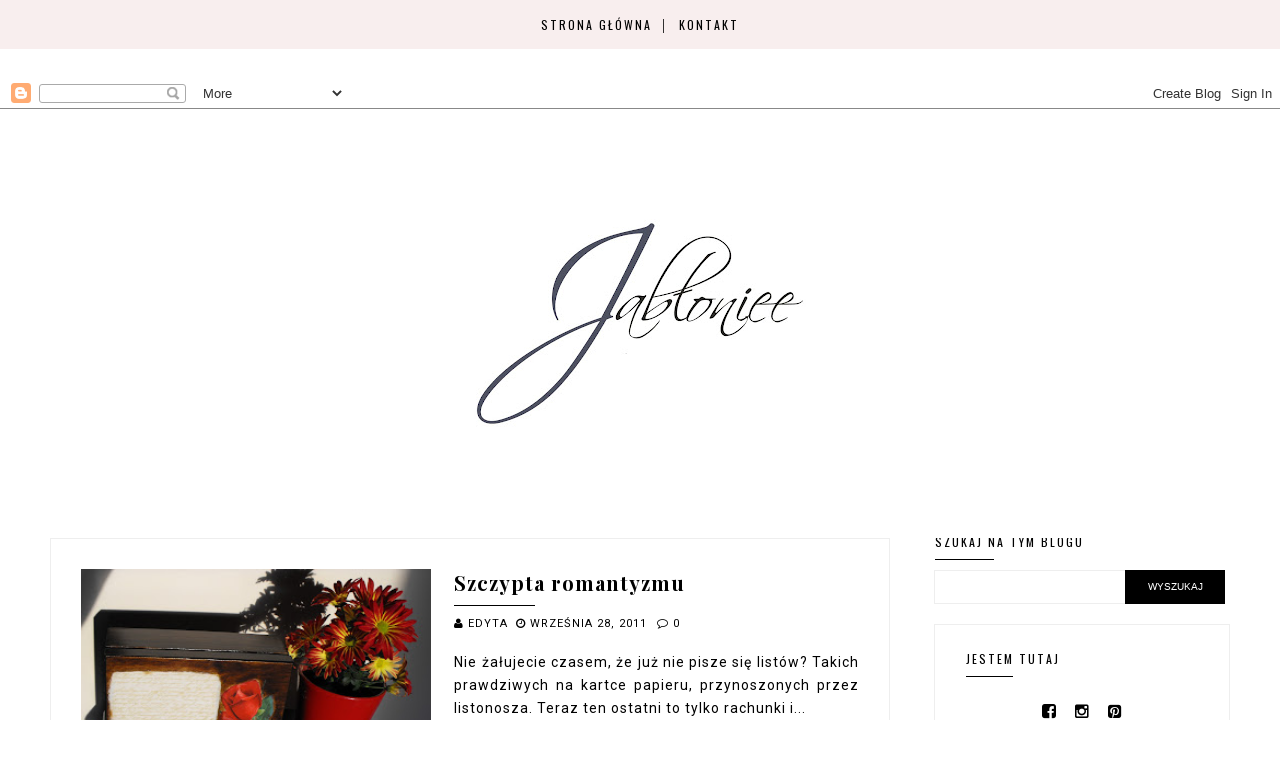

--- FILE ---
content_type: text/html; charset=UTF-8
request_url: https://decoupagejabloniee.blogspot.com/2011/09/
body_size: 22165
content:
<!DOCTYPE html>
<html class='v2' dir='ltr' xmlns='http://www.w3.org/1999/xhtml' xmlns:b='http://www.google.com/2005/gml/b' xmlns:data='http://www.google.com/2005/gml/data' xmlns:expr='http://www.google.com/2005/gml/expr'>
<head>
<link href='https://www.blogger.com/static/v1/widgets/335934321-css_bundle_v2.css' rel='stylesheet' type='text/css'/>
<meta content='width=device-width, initial-scale=1' name='viewport'/>
<meta content='text/html; charset=UTF-8' http-equiv='Content-Type'/>
<meta content='blogger' name='generator'/>
<link href='https://decoupagejabloniee.blogspot.com/favicon.ico' rel='icon' type='image/x-icon'/>
<link href='http://decoupagejabloniee.blogspot.com/2011/09/' rel='canonical'/>
<link rel="alternate" type="application/atom+xml" title="           Jabłoniee - Atom" href="https://decoupagejabloniee.blogspot.com/feeds/posts/default" />
<link rel="alternate" type="application/rss+xml" title="           Jabłoniee - RSS" href="https://decoupagejabloniee.blogspot.com/feeds/posts/default?alt=rss" />
<link rel="service.post" type="application/atom+xml" title="           Jabłoniee - Atom" href="https://www.blogger.com/feeds/1206212416341611212/posts/default" />
<!--Can't find substitution for tag [blog.ieCssRetrofitLinks]-->
<meta content='http://decoupagejabloniee.blogspot.com/2011/09/' property='og:url'/>
<meta content='           Jabłoniee' property='og:title'/>
<meta content='' property='og:description'/>
<link href='//maxcdn.bootstrapcdn.com/font-awesome/4.2.0/css/font-awesome.min.css' rel='stylesheet'/>
<title>           Jabłoniee: września 2011</title>
<style type='text/css'>@font-face{font-family:'Oswald';font-style:normal;font-weight:400;font-display:swap;src:url(//fonts.gstatic.com/s/oswald/v57/TK3_WkUHHAIjg75cFRf3bXL8LICs1_FvsUtiZSSUhiCXABTV.woff2)format('woff2');unicode-range:U+0460-052F,U+1C80-1C8A,U+20B4,U+2DE0-2DFF,U+A640-A69F,U+FE2E-FE2F;}@font-face{font-family:'Oswald';font-style:normal;font-weight:400;font-display:swap;src:url(//fonts.gstatic.com/s/oswald/v57/TK3_WkUHHAIjg75cFRf3bXL8LICs1_FvsUJiZSSUhiCXABTV.woff2)format('woff2');unicode-range:U+0301,U+0400-045F,U+0490-0491,U+04B0-04B1,U+2116;}@font-face{font-family:'Oswald';font-style:normal;font-weight:400;font-display:swap;src:url(//fonts.gstatic.com/s/oswald/v57/TK3_WkUHHAIjg75cFRf3bXL8LICs1_FvsUliZSSUhiCXABTV.woff2)format('woff2');unicode-range:U+0102-0103,U+0110-0111,U+0128-0129,U+0168-0169,U+01A0-01A1,U+01AF-01B0,U+0300-0301,U+0303-0304,U+0308-0309,U+0323,U+0329,U+1EA0-1EF9,U+20AB;}@font-face{font-family:'Oswald';font-style:normal;font-weight:400;font-display:swap;src:url(//fonts.gstatic.com/s/oswald/v57/TK3_WkUHHAIjg75cFRf3bXL8LICs1_FvsUhiZSSUhiCXABTV.woff2)format('woff2');unicode-range:U+0100-02BA,U+02BD-02C5,U+02C7-02CC,U+02CE-02D7,U+02DD-02FF,U+0304,U+0308,U+0329,U+1D00-1DBF,U+1E00-1E9F,U+1EF2-1EFF,U+2020,U+20A0-20AB,U+20AD-20C0,U+2113,U+2C60-2C7F,U+A720-A7FF;}@font-face{font-family:'Oswald';font-style:normal;font-weight:400;font-display:swap;src:url(//fonts.gstatic.com/s/oswald/v57/TK3_WkUHHAIjg75cFRf3bXL8LICs1_FvsUZiZSSUhiCXAA.woff2)format('woff2');unicode-range:U+0000-00FF,U+0131,U+0152-0153,U+02BB-02BC,U+02C6,U+02DA,U+02DC,U+0304,U+0308,U+0329,U+2000-206F,U+20AC,U+2122,U+2191,U+2193,U+2212,U+2215,U+FEFF,U+FFFD;}@font-face{font-family:'Playfair Display';font-style:normal;font-weight:700;font-display:swap;src:url(//fonts.gstatic.com/s/playfairdisplay/v40/nuFvD-vYSZviVYUb_rj3ij__anPXJzDwcbmjWBN2PKeiunDTbtPK-F2qC0usEw.woff2)format('woff2');unicode-range:U+0301,U+0400-045F,U+0490-0491,U+04B0-04B1,U+2116;}@font-face{font-family:'Playfair Display';font-style:normal;font-weight:700;font-display:swap;src:url(//fonts.gstatic.com/s/playfairdisplay/v40/nuFvD-vYSZviVYUb_rj3ij__anPXJzDwcbmjWBN2PKeiunDYbtPK-F2qC0usEw.woff2)format('woff2');unicode-range:U+0102-0103,U+0110-0111,U+0128-0129,U+0168-0169,U+01A0-01A1,U+01AF-01B0,U+0300-0301,U+0303-0304,U+0308-0309,U+0323,U+0329,U+1EA0-1EF9,U+20AB;}@font-face{font-family:'Playfair Display';font-style:normal;font-weight:700;font-display:swap;src:url(//fonts.gstatic.com/s/playfairdisplay/v40/nuFvD-vYSZviVYUb_rj3ij__anPXJzDwcbmjWBN2PKeiunDZbtPK-F2qC0usEw.woff2)format('woff2');unicode-range:U+0100-02BA,U+02BD-02C5,U+02C7-02CC,U+02CE-02D7,U+02DD-02FF,U+0304,U+0308,U+0329,U+1D00-1DBF,U+1E00-1E9F,U+1EF2-1EFF,U+2020,U+20A0-20AB,U+20AD-20C0,U+2113,U+2C60-2C7F,U+A720-A7FF;}@font-face{font-family:'Playfair Display';font-style:normal;font-weight:700;font-display:swap;src:url(//fonts.gstatic.com/s/playfairdisplay/v40/nuFvD-vYSZviVYUb_rj3ij__anPXJzDwcbmjWBN2PKeiunDXbtPK-F2qC0s.woff2)format('woff2');unicode-range:U+0000-00FF,U+0131,U+0152-0153,U+02BB-02BC,U+02C6,U+02DA,U+02DC,U+0304,U+0308,U+0329,U+2000-206F,U+20AC,U+2122,U+2191,U+2193,U+2212,U+2215,U+FEFF,U+FFFD;}@font-face{font-family:'Roboto';font-style:normal;font-weight:400;font-stretch:100%;font-display:swap;src:url(//fonts.gstatic.com/s/roboto/v50/KFOMCnqEu92Fr1ME7kSn66aGLdTylUAMQXC89YmC2DPNWubEbVmZiAr0klQmz24O0g.woff2)format('woff2');unicode-range:U+0460-052F,U+1C80-1C8A,U+20B4,U+2DE0-2DFF,U+A640-A69F,U+FE2E-FE2F;}@font-face{font-family:'Roboto';font-style:normal;font-weight:400;font-stretch:100%;font-display:swap;src:url(//fonts.gstatic.com/s/roboto/v50/KFOMCnqEu92Fr1ME7kSn66aGLdTylUAMQXC89YmC2DPNWubEbVmQiAr0klQmz24O0g.woff2)format('woff2');unicode-range:U+0301,U+0400-045F,U+0490-0491,U+04B0-04B1,U+2116;}@font-face{font-family:'Roboto';font-style:normal;font-weight:400;font-stretch:100%;font-display:swap;src:url(//fonts.gstatic.com/s/roboto/v50/KFOMCnqEu92Fr1ME7kSn66aGLdTylUAMQXC89YmC2DPNWubEbVmYiAr0klQmz24O0g.woff2)format('woff2');unicode-range:U+1F00-1FFF;}@font-face{font-family:'Roboto';font-style:normal;font-weight:400;font-stretch:100%;font-display:swap;src:url(//fonts.gstatic.com/s/roboto/v50/KFOMCnqEu92Fr1ME7kSn66aGLdTylUAMQXC89YmC2DPNWubEbVmXiAr0klQmz24O0g.woff2)format('woff2');unicode-range:U+0370-0377,U+037A-037F,U+0384-038A,U+038C,U+038E-03A1,U+03A3-03FF;}@font-face{font-family:'Roboto';font-style:normal;font-weight:400;font-stretch:100%;font-display:swap;src:url(//fonts.gstatic.com/s/roboto/v50/KFOMCnqEu92Fr1ME7kSn66aGLdTylUAMQXC89YmC2DPNWubEbVnoiAr0klQmz24O0g.woff2)format('woff2');unicode-range:U+0302-0303,U+0305,U+0307-0308,U+0310,U+0312,U+0315,U+031A,U+0326-0327,U+032C,U+032F-0330,U+0332-0333,U+0338,U+033A,U+0346,U+034D,U+0391-03A1,U+03A3-03A9,U+03B1-03C9,U+03D1,U+03D5-03D6,U+03F0-03F1,U+03F4-03F5,U+2016-2017,U+2034-2038,U+203C,U+2040,U+2043,U+2047,U+2050,U+2057,U+205F,U+2070-2071,U+2074-208E,U+2090-209C,U+20D0-20DC,U+20E1,U+20E5-20EF,U+2100-2112,U+2114-2115,U+2117-2121,U+2123-214F,U+2190,U+2192,U+2194-21AE,U+21B0-21E5,U+21F1-21F2,U+21F4-2211,U+2213-2214,U+2216-22FF,U+2308-230B,U+2310,U+2319,U+231C-2321,U+2336-237A,U+237C,U+2395,U+239B-23B7,U+23D0,U+23DC-23E1,U+2474-2475,U+25AF,U+25B3,U+25B7,U+25BD,U+25C1,U+25CA,U+25CC,U+25FB,U+266D-266F,U+27C0-27FF,U+2900-2AFF,U+2B0E-2B11,U+2B30-2B4C,U+2BFE,U+3030,U+FF5B,U+FF5D,U+1D400-1D7FF,U+1EE00-1EEFF;}@font-face{font-family:'Roboto';font-style:normal;font-weight:400;font-stretch:100%;font-display:swap;src:url(//fonts.gstatic.com/s/roboto/v50/KFOMCnqEu92Fr1ME7kSn66aGLdTylUAMQXC89YmC2DPNWubEbVn6iAr0klQmz24O0g.woff2)format('woff2');unicode-range:U+0001-000C,U+000E-001F,U+007F-009F,U+20DD-20E0,U+20E2-20E4,U+2150-218F,U+2190,U+2192,U+2194-2199,U+21AF,U+21E6-21F0,U+21F3,U+2218-2219,U+2299,U+22C4-22C6,U+2300-243F,U+2440-244A,U+2460-24FF,U+25A0-27BF,U+2800-28FF,U+2921-2922,U+2981,U+29BF,U+29EB,U+2B00-2BFF,U+4DC0-4DFF,U+FFF9-FFFB,U+10140-1018E,U+10190-1019C,U+101A0,U+101D0-101FD,U+102E0-102FB,U+10E60-10E7E,U+1D2C0-1D2D3,U+1D2E0-1D37F,U+1F000-1F0FF,U+1F100-1F1AD,U+1F1E6-1F1FF,U+1F30D-1F30F,U+1F315,U+1F31C,U+1F31E,U+1F320-1F32C,U+1F336,U+1F378,U+1F37D,U+1F382,U+1F393-1F39F,U+1F3A7-1F3A8,U+1F3AC-1F3AF,U+1F3C2,U+1F3C4-1F3C6,U+1F3CA-1F3CE,U+1F3D4-1F3E0,U+1F3ED,U+1F3F1-1F3F3,U+1F3F5-1F3F7,U+1F408,U+1F415,U+1F41F,U+1F426,U+1F43F,U+1F441-1F442,U+1F444,U+1F446-1F449,U+1F44C-1F44E,U+1F453,U+1F46A,U+1F47D,U+1F4A3,U+1F4B0,U+1F4B3,U+1F4B9,U+1F4BB,U+1F4BF,U+1F4C8-1F4CB,U+1F4D6,U+1F4DA,U+1F4DF,U+1F4E3-1F4E6,U+1F4EA-1F4ED,U+1F4F7,U+1F4F9-1F4FB,U+1F4FD-1F4FE,U+1F503,U+1F507-1F50B,U+1F50D,U+1F512-1F513,U+1F53E-1F54A,U+1F54F-1F5FA,U+1F610,U+1F650-1F67F,U+1F687,U+1F68D,U+1F691,U+1F694,U+1F698,U+1F6AD,U+1F6B2,U+1F6B9-1F6BA,U+1F6BC,U+1F6C6-1F6CF,U+1F6D3-1F6D7,U+1F6E0-1F6EA,U+1F6F0-1F6F3,U+1F6F7-1F6FC,U+1F700-1F7FF,U+1F800-1F80B,U+1F810-1F847,U+1F850-1F859,U+1F860-1F887,U+1F890-1F8AD,U+1F8B0-1F8BB,U+1F8C0-1F8C1,U+1F900-1F90B,U+1F93B,U+1F946,U+1F984,U+1F996,U+1F9E9,U+1FA00-1FA6F,U+1FA70-1FA7C,U+1FA80-1FA89,U+1FA8F-1FAC6,U+1FACE-1FADC,U+1FADF-1FAE9,U+1FAF0-1FAF8,U+1FB00-1FBFF;}@font-face{font-family:'Roboto';font-style:normal;font-weight:400;font-stretch:100%;font-display:swap;src:url(//fonts.gstatic.com/s/roboto/v50/KFOMCnqEu92Fr1ME7kSn66aGLdTylUAMQXC89YmC2DPNWubEbVmbiAr0klQmz24O0g.woff2)format('woff2');unicode-range:U+0102-0103,U+0110-0111,U+0128-0129,U+0168-0169,U+01A0-01A1,U+01AF-01B0,U+0300-0301,U+0303-0304,U+0308-0309,U+0323,U+0329,U+1EA0-1EF9,U+20AB;}@font-face{font-family:'Roboto';font-style:normal;font-weight:400;font-stretch:100%;font-display:swap;src:url(//fonts.gstatic.com/s/roboto/v50/KFOMCnqEu92Fr1ME7kSn66aGLdTylUAMQXC89YmC2DPNWubEbVmaiAr0klQmz24O0g.woff2)format('woff2');unicode-range:U+0100-02BA,U+02BD-02C5,U+02C7-02CC,U+02CE-02D7,U+02DD-02FF,U+0304,U+0308,U+0329,U+1D00-1DBF,U+1E00-1E9F,U+1EF2-1EFF,U+2020,U+20A0-20AB,U+20AD-20C0,U+2113,U+2C60-2C7F,U+A720-A7FF;}@font-face{font-family:'Roboto';font-style:normal;font-weight:400;font-stretch:100%;font-display:swap;src:url(//fonts.gstatic.com/s/roboto/v50/KFOMCnqEu92Fr1ME7kSn66aGLdTylUAMQXC89YmC2DPNWubEbVmUiAr0klQmz24.woff2)format('woff2');unicode-range:U+0000-00FF,U+0131,U+0152-0153,U+02BB-02BC,U+02C6,U+02DA,U+02DC,U+0304,U+0308,U+0329,U+2000-206F,U+20AC,U+2122,U+2191,U+2193,U+2212,U+2215,U+FEFF,U+FFFD;}</style>
<style id='page-skin-1' type='text/css'><!--
------------------------------------
SZABLON CHRISTINA
Blog Design: KAROGRAFIA.PL
------------------------------------
<Group description="Page Text" selector="body">
<Variable name="body.font" description="Font" type="font" default="normal normal 12px Arial, Tahoma, Helvetica, FreeSans, sans-serif"/>
<Variable name="body.text.color" description="Text Color" type="color" default="#222222"/>
</Group>
<Group description="Blog Title" selector="header">
<Variable name="header.title.font" description="Title Font" type="font" default="normal bold 11px Arial, Tahoma, Helvetica, FreeSans, sans-serif"/>
<Variable name="header.text.color" description="Text Color" type="color" default="#222222"/>
</Group>
<Group description="Links" selector=".main-outer">
<Variable name="link.color" description="Link Color" type="color" default="#2288bb"/>
<Variable name="link.visited.color" description="Visited Color" type="color" default="#888888"/>
<Variable name="link.hover.color" description="Hover Color" type="color" default="#33aaff"/>
</Group>
<Group description="Tabs Text" selector=".tabs-inner .widget li a">
<Variable name="tabs.hover.color" description="Hover Color" type="color" default="#33aaff"/>
<Variable name="tabs.font" description="Font" type="font" default="normal normal 14px Arial, Tahoma, Helvetica, FreeSans, sans-serif"/>
<Variable name="tabs.text.color" description="Text Color" type="color" default="#999999"/>
<Variable name="tabs.selected.text.color" description="Selected Color" type="color" default="#000000"/>
</Group>
<Group description="Tabs Background" selector=".tabs-outer .PageList">
<Variable name="tabs.background.color" description="Background Color" type="color" default="#f5f5f5"/>
<Variable name="tabs.selected.background.color" description="Selected Color" type="color" default="#eeeeee"/>
</Group>
<Group description="Kolor ramek" >
<Variable name="border.color" description="Background Color" type="color" default="#000000"/>
</Group>
<Group description="Post Title" selector="h3.post-title, .comments h4">
<Variable name="post.title.font" description="Font" type="font" default="normal normal 22px Arial, Tahoma, Helvetica, FreeSans, sans-serif"/>
<Variable name="post.text.color" description="Text Color" type="color" default="#33aaff"/>
<Variable name="post.hover.color" description="Hover Color" type="color" default="#f7cac9"/>
</Group>
<Group description="Date Header" selector=".date-header">
<Variable name="date.header.color" description="Text Color" type="color" default="#000000"/>
<Variable name="date.header.background.color" description="Background Color" type="color" default="transparent"/>
</Group>
<Group description="Gadgets" selector="h2">
<Variable name="widget.title.font" description="Title Font" type="font" default="normal bold 11px Arial, Tahoma, Helvetica, FreeSans, sans-serif"/>
<Variable name="widget.title.text.color" description="Title Color" type="color" default="#000000"/>
<Variable name="widget.alternate.text.color" description="Alternate Color" type="color" default="#999999"/>
</Group>
<Group description="Buttony" selector="content">
<Variable name="button.background.color" description="Background" type="color" default="#eeeeee"/></Group>
<Group description="Copyright" selector="content">
<Variable name="copyright.background.color" description="Background" type="color" default="#eeeeee"/></Group>
<Group description="Linki Paska Bocznego" selector="sidebar">
<Variable name="sidebar.text.color" description="Text Color" type="color" default="#999999"/>
<Variable name="sidebar.visited.color" description="Visited Color" type="color" default="#000000"/>
<Variable name="sidebar.hover.color" description="Hover Color" type="color" default="#33aaff"/>
</Group>
<Group description="Linki Stopki" selector="stopka">
<Variable name="stopka.text.color" description="Text Color" type="color" default="#999999"/>
<Variable name="stopka.hover.color" description="Hover Color" type="color" default="#33aaff"/>
</Group>
body{margin:0;font:normal normal 14px Roboto;color:#000000;}.section{margin:0;}.sidebar .widget{font:normal normal 14px Roboto;}
/* -----   TABS REGION SECTION   ----- */
.PageList li{display:inline!important;float:none;}.PageList{text-align:center!important;}.PageList li a, .PageList LI.selected A{text-transform:uppercase;padding:0 10px;font:normal normal 12px Oswald;color:#000000;letter-spacing:2px;}.PageList li a:hover{color:#ffffff;}.PageList{background:#f8eeee;padding:10px;margin:0px;}
/* -----   SIDEBAR SECTION   ----- */
.sidebar h2::after{content:'';height:1px;bottom:0;position:absolute;left:0%;width:20%;background:#000;}.sidebar #BlogSearch1.widget {padding: 0px 0px 0px 0px!important;border:none!important;margin-bottom:-10px}
.footerbar h2::after{content:'';height:1px;bottom:0;position:absolute;left:40%;width:20%;background:#000;}.sidebar #BlogSearch1 .widget-content {padding:0px;}
.sidebar .widget {letter-spacing:1px}#footer-wrapper-all h2{padding-bottom:10px;}#footer-wrapper-all h2::after{content:'';height:1px;bottom:0;position:absolute;left:46%;right:46%;width:8%;background:#000;margin-top:0px;}.sidebar img{max-width:100%;height:auto;}.sidebar{border-left:0px solid #eeeeee;padding-left:20px;}.sidebar .PopularPosts img,.sidebar .BlogList img{width:100%;}.blog-list-container ul li{margin:0!important;padding:0!important;}.blog-list-container .blog-content{width:100%!important;border-bottom:1px solid #eeeeee;padding-bottom:10px;}.blog-list-container .blog-title{padding-bottom:10px;}.sidebar .item-title{text-transform:uppercase;}.sidebar ul{list-style-type:none!important;}#sidebar-wrapper{border:0 solid #eeeeee;background:#fff;float:right;margin:0 0 auto;padding-bottom:20px;width:28%;margin-top:10px!important;line-height:1.6em;word-wrap:break-word;overflow:hidden;margin:0;}#sidebar-wrapper a:link{color:#000000;margin-top:10px}#sidebar-wrapper a:visited{color:#000000;}#sidebar-wrapper a:hover{color:#7f7f7f;}.sidebar h2{font:normal normal 12px Oswald!important;color:#000000;text-transform:uppercase;text-align:left;width:99%;margin:0 auto;background:#fff;padding:10px 0;margin-top:-15px;}.sidebar.section{margin:0 10px;margin-top:0px;}.widget ul{padding:0;margin:0;}#sidebar-wrapper .widget{border:0 solid #eeeeee;}.widget-content{padding:5px 0;}#social-icons .fa{display:inline;margin:7px!important;font-size:16px;}#social-icons{padding:12px 0 20px 0!important;}#social-icons{margin:0 auto!impotant;text-align:center;}.widget .widget-item-control a img{width:20px;height:auto;}input.gsc-input,.FollowByEmail .follow-by-email-inner .follow-by-email-address{border:1px solid #eee!important;padding:10px!important;height:12px;}table.gsc-search-box td.gsc-input{padding-right:5px!importnat;}#CustomSearch1{border:none!important;}input.gsc-search-button,.FollowByEmail .follow-by-email-inner .follow-by-email-submit{padding:8px 10px 9px 10px;height:34px;font-size:10px;margin-right:5px!important;text-transform:uppercase;background:#000000;color:#fff;cursor:pointer;border:none;border-radius:0!important;width:100px;}.Label li{padding:8px;list-style-type:none;font-size:10px;letter-spacing:1px;text-transform:uppercase;text-align:center;}.label-size{float:left;height:30px;line-height:30px;position:relative;font-size:10px;margin-bottom:5px;margin-left:5px;padding:0 10px 0 10px;border:1px solid #eeeeee;text-transform:uppercase;}#blogfooter-wrapper .label-size{border:1px solid #000!important;}.cloud-label-widget-content{text-align:left;}#BlogArchive1_ArchiveMenu{width:100%!important;padding:10px;border:1px solid #eee;}#ArchiveList ul ul .zippy{color:transparent;visibility:visible;margin-right:5px;}#ArchiveList ul ul .zippy:before{content:'\f105';font-family:FontAwesome;position:absolute;margin-top:0;margin-left:0;color:#000000;}#ArchiveList ul ul .toggle-open:before{content:'\f107';position:absolute;margin-top:8px;margin-left:0;}#ArchiveList .zippy{visibility:hidden;width:0%;}#ArchiveList ul li{padding:0!important;margin-left:10px;line-height:170%;text-indent:0!important;margin:0!important;position:relative;}#ArchiveList ul li a.toggle{background:transparent!important;margin-top:0;margin-left:0;display:block;position:absolute;width:100%;}#ArchiveList ul ul li  a.post-count-link{background:transparent;text-transform:uppercase;width:auto;margin-left:20px;}#ArchiveList ul a.post-count-link{font-weight:bold;font-size:90%;}#ArchiveList ul li{margin:5px 0!important;}#ArchiveList span.post-count{float:right!important;}
.PopularPosts .item-thumbnail-only {display: flex;width:100%;align-items: center;}.PopularPosts .item-thumbnail {width:200px;}.PopularPosts .item-title{padding: 0;padding-bottom: 5px;margin-left:20px;text-align: left; display: inline; width: 100%;}
/* -----   BLOG REGION SECTION   ----- */
#blogregion{margin:auto;padding:0 0 0 0;width:100%;background:#fff;}#blogregion-wrapper{margin:auto;padding:20px 0 20px 0;max-width:1200px;}#blog-wrapper{border:0 solid #DEDEDE;background:#fff;float:left;margin:10px;padding-bottom:20px;width:70%;text-align:justify;word-wrap:break-word;overflow:hidden;letter-spacing:1px;font:normal normal 14px Roboto;color:#000000;}.post-body{line-height:170%!important;}#blog-pager .fa{font-size:15px;}.home-link .fa{font-size:20px!important;}.sidebar .widget,#footer-wrapper .widget,#footerbar-all .widget {text-align:center;}
/* -----   HEADER SECTION   ----- */
#Header{width:100%;background:#fff;}#header-inner{max-width:100%;margin:auto;padding:0px 0;}#Header1 img{max-width:100%;height:auto;margin:0 auto;}.Header h3{font:normal bold 80px Playfair Display!important;text-align:center!important;color:#000000;}.Header .description{text-align:center;}
/* -----   BLOG FOOTER SECTION   ----- */
#blogfooter,#blogfooter-1,#blogfooter-all{margin:auto;padding:0 0 10px 0;width:100%;background:#fff;}#blogfooter img{max-width:100%;height:auto;}#blogfooter-wrapper-all-1{max-width:100%;margin-bottom:-10px;}#blogfooter-wrapper-all-1 h2,.footerbar-all h2{text-align:center;text-transform:uppercase;font:normal bold 20px Playfair Display;letter-spacing:0px!important;margin-bottom:10px;}#blogfooter a:hover{color:#7f7f7f!important;}#blogfooter a:visited{color:#000000;}#blogfooter a:link{color:#000000;}#blogfooter-wrapper,#blogfooter-wrapper-1,#blogfooter-wrapper-all{margin:auto;padding:0 0 0 0;max-width:1180px;}#footer-wrapper{border:0 solid #DEDEDE;background:transparent;float:left;margin:0 5px auto;padding-bottom:20px;width:32%;text-align:justify;font-size:100%;line-height:1.6em;word-wrap:break-word;overflow:hidden;}.footerbar{margin:0;padding:0;}.footerbar .widget{margin:0;padding:10px 0 0 0;}.footerbar h2{margin:0 auto;padding:3px 0 8px 0;text-align:center;text-transform:uppercase;border-bottom:0px solid #eeeeee;font:normal normal 12px Oswald!important;width:80%;}.footerbar ul{margin:0 0 0 0;padding:0 0 0 0;list-style-type:none;}.footerbar li{margin:0 0 2px 0;padding:0 0 1px 0;}
/* -----   COPYRIGHT SECTION   ----- */
#stopka{display:inline-block;width:96%;padding:10px 2% 15px 2%;font-size:8px;margin-top:75px;color:#000000!important;text-transform:uppercase;letter-spacing:2px;margin:0 auto!important;}#copyright a{background:transparent;}.copyr{background-color:#f8eeee;padding:5px;}.copyr a{color:#000000!important;}.copyr a:hover{color:#000000!important;}#copyright{float:left;width:30%;text-align:right;padding-top:10px}#copyright a{text-align:right!important;}#copyright1{float:left;width:70%;padding-top:14px}
#copyright img {width:15px;vertical-align:middle;padding-bottom:5px}
/* -----   COOKIE SECTION   ----- */
#cookieChoiceInfo{bottom:0!important;top:auto!important;border-top:1px solid #eeeeee;border:1px solid #eeeeee;background-color:#fff!important;letter-spacing:1px;text-transform:uppercase;width:94%;padding:1%;margin:2%}.cookie-choices-text{font-size:9px!important;color:#000!important}#cookieChoiceInfo > a:nth-child(2),a#cookieChoiceDismiss,#cookieChoiceInfo a{border:1px solid #000;color:#000!important;padding:5px 10px 5px 10px!important;font-size:9px}#cookieChoiceInfo > a:nth-child(2):hover,a#cookieChoiceDismiss:hover,#cookieChoiceInfo a:hover{color:#c9dff7!important}.cookie-choices-info .cookie-choices-button{margin-left:0!important;margin-right:7px}.cookie-choices-info .cookie-choices-buttons{text-align:left!important}
/* -----   POSTS SECTION   ----- */
.post-outer img{margin-left:-15px;}.post{background:#fff;height:auto;margin:0 0 0;overflow:hidden;*zoom:1;width:100%;font-size:100%!important;}.post:after{content:" ";display:block;clear:both;}.post-thumb{width:45%;height:auto;float:left;overflow:hidden;background:#fff;}.post-thumbnail{display:block;width:100%;height:auto;margin:0;padding:0;border:none;position:static;}.post-thumb img{width:100%!important;margin-left:0!important;}#Attribution1{display:none!important;}.post-info{margin-bottom:20px;font-size:11px;text-transform:uppercase;}span.comment-info{margin-left:5px;}.post-info span{margin-right:1px;}#blogfooter{background:#fff;}.post-body-area{padding:0;margin-left:47%;}.post-footer{margin:10px 0 0;padding:10px 0 0;border-top:1px solid #eeeeee;text-transform:uppercase;}.post-body-all{padding:0;margin-left:48%;}.post-item .post-body-all,.post-static_page .post-body-all{margin:0;padding:0;}.post-footer{inline:block!important;}.post-body h2{font-size:105%;text-transform:uppercase;letter-spacing:2px;}.icon-action{width:10px;height:10px;}.post-item,.post-static_page{height:auto;}
h3.post-title a{margin:0;color:#000000!important;font:normal bold 20px Playfair Display;letter-spacing:1px;line-height:130%;margin-bottom:10px;}
h3{font-size:110%;}h4{font-size:100%;}
h3.post-title a:hover{color:#f8eeee!important;}.readmore{float:left:;}.post-body h2{font-size:120%;margin-bottom:10px;}.post-body{margin-bottom:0px;}.info-post{width:60%;min-height:20px;float:right;margin-top:-40px;}a:link{text-decoration:none;color:#000000;}a:visited{text-decoration:none;color:#000000;}a:hover{text-decoration:none;color:#f8eeee;transition:all 300ms ease-in-out;-webkit-transition:all 300ms ease-in-out;-moz-transition:all 300ms ease-in-out;-o-transition:all 300ms ease-in-out;-ms-transition:all 300ms ease-in-out;}.posts-thumb img{margin-left:0!important;}.post-outer img{max-width:100%;height:auto;}.date-outer{border-bottom:1px solid #eeeeee;padding-bottom:0px;margin-bottom:0px;}.date-header span{background-color:#FFF;color:#666666;letter-spacing:3px;margin:inherit;font-size:9px;padding:10px 20px;font-weight:normal;}.date-header{text-align:center;margin-bottom:0;margin-top:-30px!important;}.post-comment-link{clear:both;display:inline;padding-bottom:10px;float:left;}.comment-link{font-size:10px;font-family:Roboto;letter-spacing:1px;text-transform:uppercase;}.share-this{float:left;}.share-box{padding:0 10px 10px;}.share-box .fa{font-size:10px;}.label-info{text-transform:uppercase;font-family:Roboto;font-size:9px;letter-spacing:2px;margin-bottom:30px;}#kategorie1 li{width:25%;border:1px solid #F6DDA3;margin:0 10px;background:#fff;height:auto;list-style-type:none;margin-top:0;padding:10px!important;display:list-item!important;text-align:center;float:left;}#kategorie1{margin:0 auto;}.status-msg-wrap{margin-bottom:50px;padding:10px;text-transform:uppercase;font-family:Roboto;font-size:10px;float:left;}.status-msg-border{border:0 solid #fff;}.status-msg-body{padding:10px;}.status-msg-bg{background:#fff;}.post blockquote{display:block;background:#fff;margin:10px 0;position:relative;border-left:0 solid #000;font-style:italic;padding:0 20px 15px 45px;}.post blockquote::before{content:"\201C";font-family:Georgia,serif;font-size:50px;font-weight:bold;color:#ddd;position:absolute;left:10px;top:0;}.comments{margin-top:50px;}#popularslider{max-width:1200px;margin:auto;padding:20px 0;margin-top:-15px!important;}@-webkit-keyframes fadeIn{from{opacity:0;}to{opacity:1;}}@-moz-keyframes fadeIn{from{opacity:0;}to{opacity:1;}}@keyframes fadeIn{from{opacity:0;}to{opacity:1;}}
.fade-in{animation-name: fadeIn;animation-duration: 2s;}
@-webkit-keyframes fadeIn{0%{opacity:0;}100%{opacity:1;};}
@keyframes fadeIn{0%{opacity:0;}100%{opacity:1;};}
.post-body ul{list-style:none;}.post-body ul li:before{content:"\00BB \0020";}.comments .avatar-image-container img{margin-left:0;}
#mobile-plist
{
display:none;
}
@media screen and (max-width: 500px){
#HTML22 {display:none!important;}.Header h3 {font-size:35px!important;}#copyright, #copyright1 {width:100%;text-align:center}#stopka {padding:10px 5% 15px 5%;width:90%}
}
@media screen and (max-width: 1000px) and (min-width: 901px) {
#sidebar-wrapper {width:27.7%!important}.PopularPosts .item-thumbnail-only {display:block!important}.PopularPosts .item-thumbnail{width:100%!important}
}
@media screen and (max-width: 900px){
.post-body-all{margin-left:0!important;}.post-thumb{margin-bottom:10px!important;}.sidebar{border-left:0 solid #fff;padding-left:0!important;margin:0!important;margin-top:20px!important;}.date-outer{border-bottom:0 solid #fff;}.post-thumb,.post-body-all{width:100%!important;}#blog-wrapper,#sidebar-wrapper,#footer-wrapper{width:100%!important;margin:0 auto!important;}#PopularPosts2 .item-title{width:50%;float:right!important;padding:0!important;}#PopularPosts2 .item-title a{padding:10px 0!important;}body{margin:0 10px;}.fade-in {opacity:1!important;}
#mobile-plist {display:block;}
#PageList1_select{border:0px solid #fff;background:transparent!important;text-transform:uppercase}
#PageList1_select {width:100%;}
#plist {display:none;}
}
#PageList1 h2 {display:none;}h3.post-title {padding-bottom:10px;}
h3.post-title::after {
content: '';
height: 1px;
bottom: 0;
position: absolute;
left: 0%;
right: 40%;
width: 20%;
background: #000;
}
h3.post-title {font:normal bold 20px Playfair Display!important}
.date-outer:first-child {border-top:1px solid #eeeeee}
.jump-link a {border:1px solid #000;padding:5px 10px;letter-spacing:1px;}
.jump-link {margin-top:20px;font-size:12px!important;font:normal bold 20px Playfair Display;font-weight:normal;margin-bottom:7px}
.sidebar h2,.footerbar h2{letter-spacing:2px;}
.sidebar .widget {border:1px solid #eeeeee!important;padding:30px;margin-bottom:20px}
h3.post-title {margin-bottom:10px;}
.PageList ul li::after {
content: "|";
color: #000000;
}
.PageList ul li:last-child::after, #menu ul.down-menu li::after {
content: "";
padding-left: 0px;
}
abbr {text-decoration:none}
.sidebar h2 {margin-bottom:10px;}
.date-outer {border:1px solid #eeeeee;padding:30px;margin-bottom:20px}
.PopularPosts .item-thumbnail-only {
display: flex;width:100%;
align-items: center;}
.PopularPosts .item-thumbnail {width:200px;}
.PopularPosts .item-title {
padding: 0;
padding-bottom: 5px;
margin-left: 20px;
text-align: left;
display: inline;
width: 100%;}
--></style>
<link href='https://maxcdn.bootstrapcdn.com/font-awesome/4.5.0/css/font-awesome.min.css' rel='stylesheet'/>
<script type='text/javascript'>
summary_count = 160;//<![CDATA[
function removeHtmlTag(strx,chop){if(strx.indexOf("<")!=-1){var s = strx.split("<");for(var i=0;i<s.length;i++){if(s[i].indexOf(">")!=-1){s[i] = s[i].substring(s[i].indexOf(">")+1,s[i].length);}}strx = s.join("");}chop = (chop < strx.length-1) ? chop:strx.length-2;while(strx.charAt(chop-1)!=' ' && strx.indexOf(' ',chop)!=-1) chop++;strx = strx.substring(0,chop-1);return strx+'...';}function createsummary(pID){var div = document.getElementById(pID);var summ = summary_count;var summary = '<div class="summary">' + removeHtmlTag(div.innerHTML,summ) + '</div>';div.innerHTML = summary;}
//]]>
</script>
<script type='text/javascript'>
        (function(i,s,o,g,r,a,m){i['GoogleAnalyticsObject']=r;i[r]=i[r]||function(){
        (i[r].q=i[r].q||[]).push(arguments)},i[r].l=1*new Date();a=s.createElement(o),
        m=s.getElementsByTagName(o)[0];a.async=1;a.src=g;m.parentNode.insertBefore(a,m)
        })(window,document,'script','https://www.google-analytics.com/analytics.js','ga');
        ga('create', 'UA-136313897-1', 'auto', 'blogger');
        ga('blogger.send', 'pageview');
      </script>
<link href='https://www.blogger.com/dyn-css/authorization.css?targetBlogID=1206212416341611212&amp;zx=d44602e0-10d0-46ad-be87-4a9b1c1a73b6' media='none' onload='if(media!=&#39;all&#39;)media=&#39;all&#39;' rel='stylesheet'/><noscript><link href='https://www.blogger.com/dyn-css/authorization.css?targetBlogID=1206212416341611212&amp;zx=d44602e0-10d0-46ad-be87-4a9b1c1a73b6' rel='stylesheet'/></noscript>
<meta name='google-adsense-platform-account' content='ca-host-pub-1556223355139109'/>
<meta name='google-adsense-platform-domain' content='blogspot.com'/>

</head>
<body class='fade-in'>
<script>
    Defer.dom('.lazy', 100, 'loaded', null, {rootMargin:'1px'})</script>
<script>
          //<![CDATA[
$("img").addClass("lazy"); 
      //]]>                  
                      
  </script>
<div id='Header'>
<div id='header-inner'>
<div class='header section' id='header'><div class='widget PageList' data-version='1' id='PageList1'>
<h2>Pages</h2>
<div class='widget-content'>
<div id='mobile-plist'>
<select id='PageList1_select'>
<option value='https://decoupagejabloniee.blogspot.com/'>Strona główna</option>
<option value='https://decoupagejabloniee.blogspot.com/p/kontakt.html'>Kontakt</option>
</select>
</div>
<div id='plist'>
<ul>
<li><a href='https://decoupagejabloniee.blogspot.com/'>Strona główna</a></li>
<li><a href='https://decoupagejabloniee.blogspot.com/p/kontakt.html'>Kontakt</a></li>
</ul>
</div>
<div class='clear'></div>
</div>
</div><div class='widget Navbar' data-version='1' id='Navbar1'><script type="text/javascript">
    function setAttributeOnload(object, attribute, val) {
      if(window.addEventListener) {
        window.addEventListener('load',
          function(){ object[attribute] = val; }, false);
      } else {
        window.attachEvent('onload', function(){ object[attribute] = val; });
      }
    }
  </script>
<div id="navbar-iframe-container"></div>
<script type="text/javascript" src="https://apis.google.com/js/platform.js"></script>
<script type="text/javascript">
      gapi.load("gapi.iframes:gapi.iframes.style.bubble", function() {
        if (gapi.iframes && gapi.iframes.getContext) {
          gapi.iframes.getContext().openChild({
              url: 'https://www.blogger.com/navbar/1206212416341611212?origin\x3dhttps://decoupagejabloniee.blogspot.com',
              where: document.getElementById("navbar-iframe-container"),
              id: "navbar-iframe"
          });
        }
      });
    </script><script type="text/javascript">
(function() {
var script = document.createElement('script');
script.type = 'text/javascript';
script.src = '//pagead2.googlesyndication.com/pagead/js/google_top_exp.js';
var head = document.getElementsByTagName('head')[0];
if (head) {
head.appendChild(script);
}})();
</script>
</div><div class='widget Header' data-version='1' id='Header1'>
<div id='header-inner'>
<a href='https://decoupagejabloniee.blogspot.com/' style='display: block'>
<img alt='           Jabłoniee' height='369px; ' id='Header1_headerimg' src='https://blogger.googleusercontent.com/img/a/AVvXsEjOQAntGSZ1FLBHcMPzDedhSFLGtWyzSkYcJf6l5WuKM8_B56PTAGvRHhV4dxDYQdpGd_nOYgeozlCYEVfiNNxkC7P8YnPtjDYcNXFADfkc6bWhlDGJ3ebVOgZF6pmFUzyjRTQQOOcnrGjw05a1VBQ9Qb4-SVIje000ommUOwTumqp8s_hwp2k4cRmn3MM=s600' style='display: block' width='600px; '/>
</a>
</div>
</div></div>
</div>
</div>
<div id='blogregion'>
<div id='blogregion-wrapper'>
<div id='blog-wrapper'>
<div class='main section' id='main'><div class='widget Blog' data-version='1' id='Blog1'>
<div class='blog-posts hfeed'>
<!--Can't find substitution for tag [defaultAdStart]-->
<div class='date-outer'>
<div class='date-posts'>
<div class='post-outer'>
<meta content='września 2011' property='og:title'/>
<meta content='http://decoupagejabloniee.blogspot.com/2011/09/' property='og:url'/>
<meta content='           Jabłoniee' property='og:site_name'/>
<meta content='article' property='og:type'/>
<meta content='https://blogger.googleusercontent.com/img/b/R29vZ2xl/AVvXsEh0lQjDMJD-aU-TQrjpXsQpb-8_XUtCZUu55dsTI7P4iproGx02iJLAdIaSYq6bwXIktTktMj7DsRxtR7FX_AIOTkNYGj5UgHcGsSiAQ9jNNKinLkcQbrdDoB7jNNGLuUkCWOkGjdjNU3Q/s320/skrzynka+na+listy.jpg' property='og:image'/>
<meta content='1200' property='og:image:width'/>
<meta content='630' property='og:image:height'/>
<meta content=' Nie żałujecie czasem, że już nie pisze się listów? Takich prawdziwych na kartce papieru, przynoszonych przez listonosza. Teraz ten ostatni ...' name='og:description'/>
<article class='post post-archive' id='post-8445884523683321416'>
<div class='post-thumb'>
<a href='https://decoupagejabloniee.blogspot.com/2011/09/szczypta-romantyzmu.html'><img alt='Szczypta romantyzmu' class='post-thumbnail' src='https://blogger.googleusercontent.com/img/b/R29vZ2xl/AVvXsEh0lQjDMJD-aU-TQrjpXsQpb-8_XUtCZUu55dsTI7P4iproGx02iJLAdIaSYq6bwXIktTktMj7DsRxtR7FX_AIOTkNYGj5UgHcGsSiAQ9jNNKinLkcQbrdDoB7jNNGLuUkCWOkGjdjNU3Q/s320/skrzynka+na+listy.jpg'/></a>
</div>
<div class='post-body-all'>
<h3 class='post-title'>
<a href='https://decoupagejabloniee.blogspot.com/2011/09/szczypta-romantyzmu.html'>Szczypta romantyzmu</a>
</h3>
<div class='post-info'>
<span class='author-info'>
<i class='fa fa-user'></i>
<span class='vcard'>
<span class='fn' itemprop='author' itemscope='itemscope' itemtype='http://schema.org/Person'>
<meta content='https://www.blogger.com/profile/11929853646993604595' itemprop='url'/>
<a class='g-profile' href='https://www.blogger.com/profile/11929853646993604595' rel='author' title='author profile'>
<span itemprop='name'>
Edyta
</span>
</a>
</span>
</span>
</span>
<meta content='http://decoupagejabloniee.blogspot.com/2011/09/szczypta-romantyzmu.html' itemprop='url'/>
<span class='time-info'>
<i class='fa fa-clock-o'></i>
<a class='timestamp-link' href='https://decoupagejabloniee.blogspot.com/2011/09/szczypta-romantyzmu.html' rel='bookmark' title='permanent link'>
<abbr class='published updated' itemprop='datePublished' title='2011-09-28T06:42:00-07:00'>
września 28, 2011
</abbr>
</a>
</span>
<span class='comment-info'>
<i class='fa fa-comment-o'></i>
0
</span>
</div>
<div class='post-body'>
<div id='summary8445884523683321416'><div dir="ltr" style="text-align: left;" trbidi="on">
<span style="font-family: Calibri;">Nie żałujecie czasem, że już nie pisze się listów? Takich prawdziwych na kartce papieru, przynoszonych przez listonosza. Teraz ten ostatni to tylko rachunki i reklamy roznosi&#8230;<o:p></o:p></span>  <span style="font-family: Calibri;">Ja <span style="mso-spacerun: yes;">&nbsp;</span>chciałabym, od czasu do czasu, dostać list. Najlepiej od ukochanej osoby, w pięknej papeterii (swoją drogą ciekawe czy papeterię można jeszcze kupić w sklepie papierniczym?). Niestety mogę liczyć <span style="mso-spacerun: yes;">&nbsp;</span>tylko na maile. To i tak nie jest najgorzej. Szkoda tylko, że na początku miłości maile były romantyczne, zabawne, a po <span style="mso-spacerun: yes;">&nbsp;</span>kilkunastu latach przypominają listę zakupów lub spraw do załatwienia. Może uda się to zmienić. Dla zdopingowania swojej drugiej połówki zrobiłam skrzyneczkę na listy. </span><br />
<br />
<div class="separator" style="clear: both; text-align: center;">
<a href="https://blogger.googleusercontent.com/img/b/R29vZ2xl/AVvXsEh0lQjDMJD-aU-TQrjpXsQpb-8_XUtCZUu55dsTI7P4iproGx02iJLAdIaSYq6bwXIktTktMj7DsRxtR7FX_AIOTkNYGj5UgHcGsSiAQ9jNNKinLkcQbrdDoB7jNNGLuUkCWOkGjdjNU3Q/s1600/skrzynka+na+listy.jpg" imageanchor="1" style="margin-left: 1em; margin-right: 1em;"><img border="0" height="240" src="https://blogger.googleusercontent.com/img/b/R29vZ2xl/AVvXsEh0lQjDMJD-aU-TQrjpXsQpb-8_XUtCZUu55dsTI7P4iproGx02iJLAdIaSYq6bwXIktTktMj7DsRxtR7FX_AIOTkNYGj5UgHcGsSiAQ9jNNKinLkcQbrdDoB7jNNGLuUkCWOkGjdjNU3Q/s320/skrzynka+na+listy.jpg" width="320" /></a></div>
<div class="separator" style="clear: both; text-align: center;">
<br /></div>
<br />
<span style="font-family: &quot;Calibri&quot;,&quot;sans-serif&quot;; font-size: 11pt; line-height: 115%; mso-ansi-language: PL; mso-ascii-theme-font: minor-latin; mso-bidi-font-family: &quot;Times New Roman&quot;; mso-bidi-language: AR-SA; mso-bidi-theme-font: minor-bidi; mso-fareast-font-family: Calibri; mso-fareast-language: EN-US; mso-fareast-theme-font: minor-latin; mso-hansi-theme-font: minor-latin;">Jeśli doping nic nie wskóra, włożę do niej biżuterię, którą kupię sobie na pocieszenie</span><span style="font-family: &quot;Calibri&quot;,&quot;sans-serif&quot;; font-size: 11pt; line-height: 115%; mso-ansi-language: PL; mso-ascii-theme-font: minor-latin; mso-bidi-font-family: &quot;Times New Roman&quot;; mso-bidi-language: AR-SA; mso-bidi-theme-font: minor-bidi; mso-fareast-font-family: Calibri; mso-fareast-language: EN-US; mso-fareast-theme-font: minor-latin; mso-hansi-theme-font: minor-latin;">.</span></div>
</div>
<script type='text/javascript'>createsummary("summary8445884523683321416");</script>
<div class='jump-link'>
<a class='jl' href='https://decoupagejabloniee.blogspot.com/2011/09/szczypta-romantyzmu.html' title='Szczypta romantyzmu'><span>Czytaj więcej &#187;</span></a>
</div>
</div>
</div>
</article>
</div>
</div>
</div>
<div class='date-outer'>
<div class='date-posts'>
<div class='post-outer'>
<meta content='września 2011' property='og:title'/>
<meta content='http://decoupagejabloniee.blogspot.com/2011/09/' property='og:url'/>
<meta content='           Jabłoniee' property='og:site_name'/>
<meta content='article' property='og:type'/>
<meta content='https://blogger.googleusercontent.com/img/b/R29vZ2xl/AVvXsEhDEF2yF480Fv2zujYO1rUguwcM_e9SaqEtuWVRKmKkFlFaFNp7zZ3MC1jIM8Vre3x1rnP-Oz0HActwzBbDbcVeQn97SnU-iS-uZIy0_kA1AOaEK58b7YKSvw4K5XuZG-YV9qebNyXcNKo/s320/sto%25C5%2582ek+w+cz%25C4%2599%25C5%259Bciach.jpg' property='og:image'/>
<meta content='1200' property='og:image:width'/>
<meta content='630' property='og:image:height'/>
<meta content=' 6.00 rano – mąż mnie budzi. Jest naprawdę wspaniały, bo w kuchni czeka już śniadanie i kawka. I tak niechętnie wstaję (nigdy nie byłam rann...' name='og:description'/>
<article class='post post-archive' id='post-4175511833456866707'>
<div class='post-thumb'>
<a href='https://decoupagejabloniee.blogspot.com/2011/09/dzien-z-zycia-mamy.html'><img alt='Dzień z życia mamy' class='post-thumbnail' src='https://blogger.googleusercontent.com/img/b/R29vZ2xl/AVvXsEhDEF2yF480Fv2zujYO1rUguwcM_e9SaqEtuWVRKmKkFlFaFNp7zZ3MC1jIM8Vre3x1rnP-Oz0HActwzBbDbcVeQn97SnU-iS-uZIy0_kA1AOaEK58b7YKSvw4K5XuZG-YV9qebNyXcNKo/s320/sto%25C5%2582ek+w+cz%25C4%2599%25C5%259Bciach.jpg'/></a>
</div>
<div class='post-body-all'>
<h3 class='post-title'>
<a href='https://decoupagejabloniee.blogspot.com/2011/09/dzien-z-zycia-mamy.html'>Dzień z życia mamy</a>
</h3>
<div class='post-info'>
<span class='author-info'>
<i class='fa fa-user'></i>
<span class='vcard'>
<span class='fn' itemprop='author' itemscope='itemscope' itemtype='http://schema.org/Person'>
<meta content='https://www.blogger.com/profile/11929853646993604595' itemprop='url'/>
<a class='g-profile' href='https://www.blogger.com/profile/11929853646993604595' rel='author' title='author profile'>
<span itemprop='name'>
Edyta
</span>
</a>
</span>
</span>
</span>
<meta content='http://decoupagejabloniee.blogspot.com/2011/09/dzien-z-zycia-mamy.html' itemprop='url'/>
<span class='time-info'>
<i class='fa fa-clock-o'></i>
<a class='timestamp-link' href='https://decoupagejabloniee.blogspot.com/2011/09/dzien-z-zycia-mamy.html' rel='bookmark' title='permanent link'>
<abbr class='published updated' itemprop='datePublished' title='2011-09-16T08:09:00-07:00'>
września 16, 2011
</abbr>
</a>
</span>
<span class='comment-info'>
<i class='fa fa-comment-o'></i>
3
</span>
</div>
<div class='post-body'>
<div id='summary4175511833456866707'><div dir="ltr" style="text-align: left;" trbidi="on"> <span style="font-family: Calibri;">6.00 rano &#8211; mąż mnie budzi. Jest naprawdę wspaniały, bo w kuchni czeka już śniadanie i kawka. I tak niechętnie wstaję (nigdy nie byłam rannym ptaszkiem). <span style="mso-spacerun: yes;">&nbsp;</span>Po śniadaniu nerwowe szykowanie dzieci do szkoły, dziś muszę sama zaprowadzić najmłodszą winorośl na 8.00. Po powrocie dokańczam zimną kawę i biorę się za porządki. Pranie, prasowanie, zmywarka, odkurzanie. Ojej! Już prawie 11-ta, muszę lecieć po syna do szkoły. Ma skrócone lekcje, więc nie zdążyłam pojechać na zakupy, będę musiała wziąć go ze sobą. Zakupy przeciągną się o półgodziny, bo będzie chciał obejrzeć zabawki, książki, wybrać słodycze itp. Trudno, zrezygnuję z popołudniowej kawy </span><span style="font-family: Wingdings; mso-ascii-font-family: Calibri; mso-ascii-theme-font: minor-latin; mso-char-type: symbol; mso-hansi-font-family: Calibri; mso-hansi-theme-font: minor-latin; mso-symbol-font-family: Wingdings;"><span style="mso-char-type: symbol; mso-symbol-font-family: Wingdings;">L</span></span><span style="font-family: Calibri;">.<span style="mso-spacerun: yes;">&nbsp; </span>Z zakupów wracamy o 13.15, jest późno, więc od razu zabieram się do robienia obiadu. Jednocześnie pomagam średniemu synowi w lekcjach. Tortilla nie zajmuje mi dużo czasu. Wszystkim smakowała. Poprosili o dokładkę, znów muszę odgrzewać placki, mięso i nakładać każdemu z osobna. Jest 14.30 mam jeszcze godzinę do wyjazdu na trening syna (zajęcia <span style="mso-spacerun: yes;">&nbsp;</span>odbywają się w centrum, a my mieszkamy za miastem, więc muszę go odwozić i przywozić), może zdążę wypić kawę i polakierować stołek, który akurat robię. Wchodzę na piętro i słyszę, że córka mnie woła. Prosi, abym przeczytała wypracowanie, które napisała. Czytam. Jest naprawdę dobre! Chwalę i idę na górę. Zostawiona tam kawa wystygła, schodzę na dół, aby ją podgrzać w mikrofalówce. Domofon, syn z podwórka prosi, abym mu rzuciła mu picie. Rzucam. Wracam na górę, zostało półgodziny. Szybka kawa i lakierowanie. Już siedzimy w samochodzie, droga zajmuje 30 minut, w tym czasie piszemy wypracowanie z j. polskiego. Dziś czwartek, syn ma trzy godziny treningu, odbierze go mąż. Nie muszę na niego czekać, córka dziś nie ma tańców, więc mogę jechać od razu do domu. Fajnie, będę przed 17-tą, nie jak zazwyczaj o 20-tej, więc zdążę coś jeszcze zrobić. <span style="mso-spacerun: yes;">&nbsp;</span>Jak pech to pech, na moście był wypadek. Droga zamiast pół godziny zajmuje mi 60 minut. W międzyczasie zadzwoniła córka, że w domu nie ma cukru. Kurde, tak to jest jak robię zakupy z dzieckiem. Zajeżdżam do sklepu. Dotarłam wreszcie do domu. Jest 18.00. Co tu zrobić z wolnym czasem. Może zmienię wodę w akwarium. Miałam zrobić to wczoraj, ale byłam na zebraniu w szkole. Albo wyjmę maszynę i poskracam spodnie. Decyzja zajmuje mi chwilę. Zmieniam wodę, bo ryby pływają przy powierzchni, pewnie nie mają czym oddychać. Jestem już zmęczona, więc operacja zajmuje mi godzinę. Potem robię kolację i wreszcie siadam, jem i rozmawiam z dziećmi. O 21-szej trzydzieści dzieci są już w swoich pokojach. Siedzimy z mężem i opowiadamy jak minął nam dzień. Mówię, że nie miałam chwili relaksu i trudno jest mi się zorganizować. Zastanawiam się jak radzą sobie mamy, które pracują zawodowo. Przypominam sobie jak to było, kiedy jeździłam do pracy. Wstawałam o 6.00, odstawiałam dzieci do szkoły i przedszkola. Do domu wracałam o 18.00. Dzieci były już w domu, przyprowadzone przez tatę. Jak sobie radziły przez cały dzień? Lekcje odrabiały same (na świetlicy), obiad jadły w szkole i przedszkolu, na zajęcia pozalekcyjne chodziły same, do szkoły. Wieczorem siadaliśmy do obiadokolacji (przygotowanej najczęściej w weekend i zamrożonej). <span style="mso-spacerun: yes;">&nbsp;</span>Zajęcia domowe podzieliliśmy między siebie (nawet dzieci pomagały). Sprzątaliśmy tylko w soboty, w tygodniu i tak nie miał kto bałaganić. Nie mieliśmy też rybek, przeróbkami krawieckimi zajmował się krawiec lub moja mama. Nie dekupażowałam. Kawę piłam w pracy, przy komputerze. No cóż jak mówi stare, chińskie (chyba) przysłowie: &#8222;masz mało czasu, wieź sobie dodatkowe zajęcie&#8221;.</span><br />
<div class="MsoNormal" style="margin: 0cm 0cm 10pt;"><span style="font-family: Calibri;">Piszę to wszystko, żeby się usprawiedliwić, dlaczego nie zrobiłam jeszcze stołka, o którym wspominałam w poprzednim wpisie. Sami widzicie, jestem mało zorganizowana. Coś tam jednak zrobiłam. Jeszcze zostało mi położenie kilku warstw lakieru i skręcenie całości. Uchylę rąbka tajemnicy i wstawię zdjęcie częściowo zrobionego mebelka.<o:p></o:p></span></div><div class="separator" style="clear: both; text-align: center;"><a href="https://blogger.googleusercontent.com/img/b/R29vZ2xl/AVvXsEhDEF2yF480Fv2zujYO1rUguwcM_e9SaqEtuWVRKmKkFlFaFNp7zZ3MC1jIM8Vre3x1rnP-Oz0HActwzBbDbcVeQn97SnU-iS-uZIy0_kA1AOaEK58b7YKSvw4K5XuZG-YV9qebNyXcNKo/s1600/sto%25C5%2582ek+w+cz%25C4%2599%25C5%259Bciach.jpg" imageanchor="1" style="margin-left: 1em; margin-right: 1em;"><img border="0" height="205" src="https://blogger.googleusercontent.com/img/b/R29vZ2xl/AVvXsEhDEF2yF480Fv2zujYO1rUguwcM_e9SaqEtuWVRKmKkFlFaFNp7zZ3MC1jIM8Vre3x1rnP-Oz0HActwzBbDbcVeQn97SnU-iS-uZIy0_kA1AOaEK58b7YKSvw4K5XuZG-YV9qebNyXcNKo/s320/sto%25C5%2582ek+w+cz%25C4%2599%25C5%259Bciach.jpg" width="320" /></a></div><br />
<div class="separator" style="clear: both; text-align: center;"><a href="https://blogger.googleusercontent.com/img/b/R29vZ2xl/AVvXsEh48yPrAzpe_SVS6g8RSLA2_Bz2z3yhx8c5gE0Yicoa3H7K9LiaW7xF_l6q6xfRN-TYByLwYX94mxUj4DIECs_X0TlKa8R1FScqKNwD43fw_CrJzMvINUHviRLitQGZ6USBMmWnSw6pdXM/s1600/sto%25C5%2582ek+zbli%25C5%25BCenie.jpg" imageanchor="1" style="margin-left: 1em; margin-right: 1em;"><img border="0" height="269" src="https://blogger.googleusercontent.com/img/b/R29vZ2xl/AVvXsEh48yPrAzpe_SVS6g8RSLA2_Bz2z3yhx8c5gE0Yicoa3H7K9LiaW7xF_l6q6xfRN-TYByLwYX94mxUj4DIECs_X0TlKa8R1FScqKNwD43fw_CrJzMvINUHviRLitQGZ6USBMmWnSw6pdXM/s320/sto%25C5%2582ek+zbli%25C5%25BCenie.jpg" width="320" /></a></div><br />
<div class="MsoNormal" style="margin: 0cm 0cm 10pt;"><span style="font-family: Calibri;">Pozdrawiam wszystkie mamy, te pracujące zawodowo i te pracujące w domu, a najserdeczniej te pracujące i w domu i zawodowo, które nie mają oparcia w swojej drugiej połówce. Nie mam pojęcia jak sobie radzicie?!<o:p></o:p></span></div></div></div>
<script type='text/javascript'>createsummary("summary4175511833456866707");</script>
<div class='jump-link'>
<a class='jl' href='https://decoupagejabloniee.blogspot.com/2011/09/dzien-z-zycia-mamy.html' title='Dzień z życia mamy'><span>Czytaj więcej &#187;</span></a>
</div>
</div>
</div>
</article>
</div>
</div>
</div>
<div class='date-outer'>
<div class='date-posts'>
<div class='post-outer'>
<meta content='września 2011' property='og:title'/>
<meta content='http://decoupagejabloniee.blogspot.com/2011/09/' property='og:url'/>
<meta content='           Jabłoniee' property='og:site_name'/>
<meta content='article' property='og:type'/>
<meta content='https://blogger.googleusercontent.com/img/b/R29vZ2xl/AVvXsEj177isox9wbfOeaER2pDj1DxRtA8f2C9INL6B_JV6lugPmWXHx92T0Cdu7MAxfW8FoMookSZ-8fSJ06dhKSPo3aCaAhp71LP-a4xR-aThGdsqnJksMtL9TUuRMIF-gFtAUzAdeZt7Q7Tk/s320/dodatki+kuchenne.jpg' property='og:image'/>
<meta content='1200' property='og:image:width'/>
<meta content='630' property='og:image:height'/>
<meta content=' Upiększanie mieszkania zaczęłam od kuchni. To pomieszczenie nie do końca jest moje... To znaczy, że jak kupiliśmy mieszkanie było już wypos...' name='og:description'/>
<article class='post post-archive' id='post-3930025109353029333'>
<div class='post-thumb'>
<a href='https://decoupagejabloniee.blogspot.com/2011/09/kuchenne-upiekszanie.html'><img alt='Kuchenne upiększanie' class='post-thumbnail' src='https://blogger.googleusercontent.com/img/b/R29vZ2xl/AVvXsEj177isox9wbfOeaER2pDj1DxRtA8f2C9INL6B_JV6lugPmWXHx92T0Cdu7MAxfW8FoMookSZ-8fSJ06dhKSPo3aCaAhp71LP-a4xR-aThGdsqnJksMtL9TUuRMIF-gFtAUzAdeZt7Q7Tk/s320/dodatki+kuchenne.jpg'/></a>
</div>
<div class='post-body-all'>
<h3 class='post-title'>
<a href='https://decoupagejabloniee.blogspot.com/2011/09/kuchenne-upiekszanie.html'>Kuchenne upiększanie</a>
</h3>
<div class='post-info'>
<span class='author-info'>
<i class='fa fa-user'></i>
<span class='vcard'>
<span class='fn' itemprop='author' itemscope='itemscope' itemtype='http://schema.org/Person'>
<meta content='https://www.blogger.com/profile/11929853646993604595' itemprop='url'/>
<a class='g-profile' href='https://www.blogger.com/profile/11929853646993604595' rel='author' title='author profile'>
<span itemprop='name'>
Edyta
</span>
</a>
</span>
</span>
</span>
<meta content='http://decoupagejabloniee.blogspot.com/2011/09/kuchenne-upiekszanie.html' itemprop='url'/>
<span class='time-info'>
<i class='fa fa-clock-o'></i>
<a class='timestamp-link' href='https://decoupagejabloniee.blogspot.com/2011/09/kuchenne-upiekszanie.html' rel='bookmark' title='permanent link'>
<abbr class='published updated' itemprop='datePublished' title='2011-09-10T03:35:00-07:00'>
września 10, 2011
</abbr>
</a>
</span>
<span class='comment-info'>
<i class='fa fa-comment-o'></i>
2
</span>
</div>
<div class='post-body'>
<div id='summary3930025109353029333'><div dir="ltr" style="text-align: left;" trbidi="on">
<span style="font-family: Calibri;">Upiększanie mieszkania zaczęłam od kuchni.&nbsp;To pomieszczenie&nbsp;nie do końca jest moje... To znaczy, że jak kupiliśmy mieszkanie było już wyposażone. Poprzedni właściciele urządzili je zgodnie z ówczesnym trendem łączenia stylów. W rezultacie odziedziczyłam klasyczne meble połączone z jaskrawymi, czerwonymi kafelkami. Długo nie mogłam pogodzić się z takim stanem rzeczy, niestety na remont nie było mnie stać, a pomalować kafelków nie chciałam, bo taki zabieg kojarzy mi się z PRL-em. Tak więc kuchnia została, a ja pomału się do niej przyzwyczaiłam. <span style="mso-spacerun: yes;">&nbsp;</span>Niemiej jednak bardzo trudno dobrać jest do niej dodatki. Po długich przymiarkach, co i jak przyozdobić zdecydowałam się na spójność kolorystyczną (mniej- więcej) .Oto co udało mi się zrobić:<o:p></o:p></span><br />
<br />
<div class="separator" style="clear: both; text-align: center;">
<a href="https://blogger.googleusercontent.com/img/b/R29vZ2xl/AVvXsEj177isox9wbfOeaER2pDj1DxRtA8f2C9INL6B_JV6lugPmWXHx92T0Cdu7MAxfW8FoMookSZ-8fSJ06dhKSPo3aCaAhp71LP-a4xR-aThGdsqnJksMtL9TUuRMIF-gFtAUzAdeZt7Q7Tk/s1600/dodatki+kuchenne.jpg" imageanchor="1" style="margin-left: 1em; margin-right: 1em;"><img border="0" height="218" src="https://blogger.googleusercontent.com/img/b/R29vZ2xl/AVvXsEj177isox9wbfOeaER2pDj1DxRtA8f2C9INL6B_JV6lugPmWXHx92T0Cdu7MAxfW8FoMookSZ-8fSJ06dhKSPo3aCaAhp71LP-a4xR-aThGdsqnJksMtL9TUuRMIF-gFtAUzAdeZt7Q7Tk/s320/dodatki+kuchenne.jpg" width="320" /></a><span style="font-family: &quot;Calibri&quot;,&quot;sans-serif&quot;; font-size: 11pt; line-height: 115%; mso-ansi-language: PL; mso-ascii-theme-font: minor-latin; mso-bidi-font-family: &quot;Times New Roman&quot;; mso-bidi-language: AR-SA; mso-bidi-theme-font: minor-bidi; mso-fareast-font-family: Calibri; mso-fareast-language: EN-US; mso-fareast-theme-font: minor-latin; mso-hansi-theme-font: minor-latin;"></span></div>
<div class="separator" style="clear: both; text-align: center;">
<br /></div>
<div class="separator" style="clear: both; text-align: left;">
<span style="font-family: &quot;Calibri&quot;,&quot;sans-serif&quot;; font-size: 11pt; line-height: 115%; mso-ansi-language: PL; mso-ascii-theme-font: minor-latin; mso-bidi-font-family: &quot;Times New Roman&quot;; mso-bidi-language: AR-SA; mso-bidi-theme-font: minor-bidi; mso-fareast-font-family: Calibri; mso-fareast-language: EN-US; mso-fareast-theme-font: minor-latin; mso-hansi-theme-font: minor-latin;">Puszka do kawy powstała ze zwykłej puszki z kawą rozpuszczalną.</span></div>
<div class="separator" style="clear: both; text-align: left;">
<br /></div>
<div class="separator" style="clear: both; text-align: center;">
<a href="https://blogger.googleusercontent.com/img/b/R29vZ2xl/AVvXsEiGWw_tIVGy9ch3TQ118C62ElqmyiIAT_Zta_Pa__Xy8jpw23TjJrFFKww4ynofWG97XzR9nCE8o0A-EKDB_xk3AIJqEplCddeHtlTSE9qn9ytGydxuFKFTkML7zVouz4Y-Wk9oYCKEPaY/s1600/puszka+zbli%25C5%25BCenie.jpg" imageanchor="1" style="margin-left: 1em; margin-right: 1em;"><img border="0" height="270" src="https://blogger.googleusercontent.com/img/b/R29vZ2xl/AVvXsEiGWw_tIVGy9ch3TQ118C62ElqmyiIAT_Zta_Pa__Xy8jpw23TjJrFFKww4ynofWG97XzR9nCE8o0A-EKDB_xk3AIJqEplCddeHtlTSE9qn9ytGydxuFKFTkML7zVouz4Y-Wk9oYCKEPaY/s320/puszka+zbli%25C5%25BCenie.jpg" width="320" /></a></div>
<div class="separator" style="clear: both; text-align: center;">
<br /></div>
<div class="separator" style="clear: both; text-align: left;">
<br /></div>
<div class="separator" style="clear: both; text-align: left;">
</div>
<div class="MsoNormal" style="margin: 0cm 0cm 10pt;">
<span style="font-family: Calibri;">Butelka na oliwę z opakowania od sosu słodko-kwaśnego. Zrobiłam jej "okienko", w którym widać spękania oraz ten sam motyw, ale przyklejony na tylnej ścianie. Z czasem będzie też widoczna oliwa rozmarynowa.</span></div>
<div class="separator" style="clear: both; text-align: center;">
<a href="https://blogger.googleusercontent.com/img/b/R29vZ2xl/AVvXsEidyb2dF49rOtm2kxHluRs-sQLNLQBeZLyIPvGfPJlPNo9KtZl4078io2v4cFdgF-Ulx4q9UU1joC7BTJmHcZuFfw_ps61mSziL16p-hLUnwKS1FYKoZjGUUbqKmcPbmhfq9I5TTcqWGFw/s1600/butelka+na+oliw%25C4%2599+zblizenie.jpg" imageanchor="1" style="margin-left: 1em; margin-right: 1em;"><img border="0" height="320" src="https://blogger.googleusercontent.com/img/b/R29vZ2xl/AVvXsEidyb2dF49rOtm2kxHluRs-sQLNLQBeZLyIPvGfPJlPNo9KtZl4078io2v4cFdgF-Ulx4q9UU1joC7BTJmHcZuFfw_ps61mSziL16p-hLUnwKS1FYKoZjGUUbqKmcPbmhfq9I5TTcqWGFw/s320/butelka+na+oliw%25C4%2599+zblizenie.jpg" width="240" /></a></div>
<div class="separator" style="clear: both; text-align: center;">
<br /></div>
<div class="separator" style="clear: both; text-align: left;">
<br /></div>
<div class="separator" style="clear: both; text-align: left;">
<span style="font-family: &quot;Calibri&quot;,&quot;sans-serif&quot;; font-size: 11pt; line-height: 115%; mso-ansi-language: PL; mso-ascii-theme-font: minor-latin; mso-bidi-font-family: &quot;Times New Roman&quot;; mso-bidi-language: AR-SA; mso-bidi-theme-font: minor-bidi; mso-fareast-font-family: Calibri; mso-fareast-language: EN-US; mso-fareast-theme-font: minor-latin; mso-hansi-theme-font: minor-latin;">Podstawka pod garnek z deski do krojenia.</span></div>
<div class="separator" style="clear: both; text-align: left;">
<br /></div>
<div class="separator" style="clear: both; text-align: center;">
<a href="https://blogger.googleusercontent.com/img/b/R29vZ2xl/AVvXsEgyYaPQizmT5WPdmP6Mkjc6SK5evRtMF7OhOQYPAxPUeYe0jALhe7N7mBWcEgsGbEGj5vpgkpXe9fkf2hoaH0tcxrID-BuLcQ1zv7EeioJSz7VHDu60um6fDzYhaD7Lz3NTOThxhx9tQaM/s1600/deska+zblizenie.jpg" imageanchor="1" style="margin-left: 1em; margin-right: 1em;"><img border="0" height="318" src="https://blogger.googleusercontent.com/img/b/R29vZ2xl/AVvXsEgyYaPQizmT5WPdmP6Mkjc6SK5evRtMF7OhOQYPAxPUeYe0jALhe7N7mBWcEgsGbEGj5vpgkpXe9fkf2hoaH0tcxrID-BuLcQ1zv7EeioJSz7VHDu60um6fDzYhaD7Lz3NTOThxhx9tQaM/s320/deska+zblizenie.jpg" width="320" /></a></div>
<div class="separator" style="clear: both; text-align: left;">
<br /></div>
<div class="separator" style="clear: both; text-align: left;">
<span style="font-family: &quot;Calibri&quot;,&quot;sans-serif&quot;; font-size: 11pt; line-height: 115%; mso-ansi-language: PL; mso-ascii-theme-font: minor-latin; mso-bidi-font-family: &quot;Times New Roman&quot;; mso-bidi-language: AR-SA; mso-bidi-theme-font: minor-bidi; mso-fareast-font-family: Calibri; mso-fareast-language: EN-US; mso-fareast-theme-font: minor-latin; mso-hansi-theme-font: minor-latin;"><span style="font-family: &quot;Calibri&quot;,&quot;sans-serif&quot;; font-size: 11pt; line-height: 115%; mso-ansi-language: PL; mso-ascii-theme-font: minor-latin; mso-bidi-font-family: &quot;Times New Roman&quot;; mso-bidi-language: AR-SA; mso-bidi-theme-font: minor-bidi; mso-fareast-font-family: Calibri; mso-fareast-language: EN-US; mso-fareast-theme-font: minor-latin; mso-hansi-theme-font: minor-latin;">Druga strona podstawki, bardziej imprezowa:</span></span></div>
<div class="separator" style="clear: both; text-align: left;">
<br /></div>
<div class="separator" style="clear: both; text-align: center;">
<a href="https://blogger.googleusercontent.com/img/b/R29vZ2xl/AVvXsEjwVSiASkENUE0v1oAUP4v78k3P7bAbfQjTW2ifEX1LxbKWRonCZMSLzs7_10SeEfw3V1xgL17MQ-LDTeUs1BnQA6xPeWXvkQxXZLCSHJx4K3nk24-2ixcZRvGGWorOeSo6xG-LLyAoADs/s1600/deska+druga+strona.jpg" imageanchor="1" style="margin-left: 1em; margin-right: 1em;"><img border="0" height="310" src="https://blogger.googleusercontent.com/img/b/R29vZ2xl/AVvXsEjwVSiASkENUE0v1oAUP4v78k3P7bAbfQjTW2ifEX1LxbKWRonCZMSLzs7_10SeEfw3V1xgL17MQ-LDTeUs1BnQA6xPeWXvkQxXZLCSHJx4K3nk24-2ixcZRvGGWorOeSo6xG-LLyAoADs/s320/deska+druga+strona.jpg" width="320" /></a></div>
<div class="separator" style="clear: both; text-align: left;">
<br /></div>
<div class="separator" style="clear: both; text-align: left;">
<span style="font-family: &quot;Calibri&quot;,&quot;sans-serif&quot;; font-size: 11pt; line-height: 115%; mso-ansi-language: PL; mso-ascii-theme-font: minor-latin; mso-bidi-font-family: &quot;Times New Roman&quot;; mso-bidi-language: AR-SA; mso-bidi-theme-font: minor-bidi; mso-fareast-font-family: Calibri; mso-fareast-language: EN-US; mso-fareast-theme-font: minor-latin; mso-hansi-theme-font: minor-latin;"><span style="font-family: &quot;Calibri&quot;,&quot;sans-serif&quot;; font-size: 11pt; line-height: 115%; mso-ansi-language: PL; mso-ascii-theme-font: minor-latin; mso-bidi-font-family: &quot;Times New Roman&quot;; mso-bidi-language: AR-SA; mso-bidi-theme-font: minor-bidi; mso-fareast-font-family: Calibri; mso-fareast-language: EN-US; mso-fareast-theme-font: minor-latin; mso-hansi-theme-font: minor-latin;">Jeszcze mi dużo zostało do zrobienia, w następnej kolejności wymienię podnóżek na stołek. Jak tylko skończę kuchnię to zamieszczę zdjęcie całości.</span></span></div>
<div class="MsoNormal" style="margin: 0cm 0cm 10pt;">
<br /></div>
<div class="separator" style="clear: both; text-align: left;">
</div>
<div class="separator" style="clear: both; text-align: left;">
<br /></div>
</div>
</div>
<script type='text/javascript'>createsummary("summary3930025109353029333");</script>
<div class='jump-link'>
<a class='jl' href='https://decoupagejabloniee.blogspot.com/2011/09/kuchenne-upiekszanie.html' title='Kuchenne upiększanie'><span>Czytaj więcej &#187;</span></a>
</div>
</div>
</div>
</article>
</div>
</div>
</div>
<div class='date-outer'>
<div class='date-posts'>
<div class='post-outer'>
<meta content='września 2011' property='og:title'/>
<meta content='http://decoupagejabloniee.blogspot.com/2011/09/' property='og:url'/>
<meta content='           Jabłoniee' property='og:site_name'/>
<meta content='article' property='og:type'/>
<meta content='https://blogger.googleusercontent.com/img/b/R29vZ2xl/AVvXsEgSUHTjTWlXopQJMkkauJS5YT4CcNmr9xJLmmfwpFIWWWV_qOOZAMVdpvnTFJdUrORqJebLBh5nJpxOl9SM4_WZPMrwTT4N9uITKcGPsI58hIZJQLVBkR0Vci_b6YD49DHYhjh4BiU2fxQ/s320/wizyt%25C3%25B3wka.jpg' property='og:image'/>
<meta content='1200' property='og:image:width'/>
<meta content='630' property='og:image:height'/>
<meta content='   Obiecałam, że coś o nim napiszę. Niestety sprawy szkolne pochłaniają mi dużo czasu i energii. Czasami załamuje mnie nasze szkolnictwo. Ot...' name='og:description'/>
<article class='post post-archive' id='post-4108307579352319826'>
<div class='post-thumb'>
<a href='https://decoupagejabloniee.blogspot.com/2011/09/biay-domek.html'><img alt='Biały domek' class='post-thumbnail' src='https://blogger.googleusercontent.com/img/b/R29vZ2xl/AVvXsEgSUHTjTWlXopQJMkkauJS5YT4CcNmr9xJLmmfwpFIWWWV_qOOZAMVdpvnTFJdUrORqJebLBh5nJpxOl9SM4_WZPMrwTT4N9uITKcGPsI58hIZJQLVBkR0Vci_b6YD49DHYhjh4BiU2fxQ/s320/wizyt%25C3%25B3wka.jpg'/></a>
</div>
<div class='post-body-all'>
<h3 class='post-title'>
<a href='https://decoupagejabloniee.blogspot.com/2011/09/biay-domek.html'>Biały domek</a>
</h3>
<div class='post-info'>
<span class='author-info'>
<i class='fa fa-user'></i>
<span class='vcard'>
<span class='fn' itemprop='author' itemscope='itemscope' itemtype='http://schema.org/Person'>
<meta content='https://www.blogger.com/profile/11929853646993604595' itemprop='url'/>
<a class='g-profile' href='https://www.blogger.com/profile/11929853646993604595' rel='author' title='author profile'>
<span itemprop='name'>
Edyta
</span>
</a>
</span>
</span>
</span>
<meta content='http://decoupagejabloniee.blogspot.com/2011/09/biay-domek.html' itemprop='url'/>
<span class='time-info'>
<i class='fa fa-clock-o'></i>
<a class='timestamp-link' href='https://decoupagejabloniee.blogspot.com/2011/09/biay-domek.html' rel='bookmark' title='permanent link'>
<abbr class='published updated' itemprop='datePublished' title='2011-09-07T01:10:00-07:00'>
września 07, 2011
</abbr>
</a>
</span>
<span class='comment-info'>
<i class='fa fa-comment-o'></i>
0
</span>
</div>
<div class='post-body'>
<div id='summary4108307579352319826'><div dir="ltr" style="text-align: left;" trbidi="on">  <br />
<div class="MsoNormal" style="margin: 0cm 0cm 10pt;"><span style="font-family: Calibri;">Obiecałam, że coś o nim napiszę. Niestety sprawy szkolne pochłaniają mi dużo czasu i energii. Czasami załamuje mnie nasze szkolnictwo. Oto przykład: Nauczycielka języka polskiego, klasy drugiej gimnazjum dyktując lektury na bieżący rok szkolny, zatrzymała się przy Molierze. Po krótkim namyśle mówi: &#8222;nie podam wam jego imienia, bo w tej chwili nie mogę sobie przypomnieć jak ono brzmi&#8221;.<span style="mso-spacerun: yes;">&nbsp; </span></span><span style="font-family: Calibri;">Zastanawiam się jakim cudem&nbsp;klasa przerobi tę lekturę skoro nauczyciel nie wie, że Molier (Moliere) to pseudonim i raczej nie podaje się przy nim prawdziwego imienia, które i tak niewiele osób zna. Dla ciekawych nazywał się <span style="mso-bidi-font-weight: bold;">Jean Baptiste Poquelin (przypomniałam sobie za pomocą Wikipedii </span></span><span style="font-family: Wingdings; mso-ascii-font-family: Calibri; mso-ascii-theme-font: minor-latin; mso-bidi-font-weight: bold; mso-char-type: symbol; mso-hansi-font-family: Calibri; mso-hansi-theme-font: minor-latin; mso-symbol-font-family: Wingdings;"><span style="mso-char-type: symbol; mso-symbol-font-family: Wingdings;">J</span></span><span style="font-family: Calibri;"><span style="mso-bidi-font-weight: bold;">).</span><o:p></o:p></span></div><span style="font-family: Calibri;">Wracając do białego domku. Tak to już jest, że każdy z nas ma jakieś marzenie. Ja bardzo, bardzo chciałabym mieć dom na wsi. Nieduży, biały z czerwonym lub ceglastym dachem, ogrodem, psem i kotem (na którego jestem uczulona i nie mogę mieć go w mieszkaniu).<span style="mso-spacerun: yes;">&nbsp; </span>Marzenie to jest tak silne, że mogłabym jeszcze długo tu pisać jak&nbsp;chatka będzie wyglądała, jak ją umebluję, jaki będzie obrus na stole i obrazek nad kominkiem&#8230; Właśnie dlatego jak zobaczyłam drewniany domek w sklepie to nie mogłam się oprzeć zakupowi. Długo nie miałam odpowiedniej serwetki, aby domek &#8222;umeblować&#8221;. Odpowiedni materiał podarowała mi opisywana już, goszcząca mnie osóbka, za co serdecznie dziękuję.<span style="mso-spacerun: yes;">&nbsp; </span>Na serwetce zabrakło tylko małych ubrań, które mogłabym &#8222;powiesić&#8221; na wieszaczkach.<o:p></o:p></span><br />
<span style="font-family: Calibri;">Teraz domek ten stał się niejako talizmanem, który będzie mi przypominał o moich marzeniach. Tymczasem postanowiłam upiększyć moje teraźniejsze mieszkanie pracami moimi i moich dzieci (mąż nie ma zdolności plastycznych, choć ma inne zalety</span><span style="font-family: Wingdings; mso-ascii-font-family: Calibri; mso-ascii-theme-font: minor-latin; mso-char-type: symbol; mso-hansi-font-family: Calibri; mso-hansi-theme-font: minor-latin; mso-symbol-font-family: Wingdings;"><span style="mso-char-type: symbol; mso-symbol-font-family: Wingdings;">J</span></span><span style="font-family: Calibri;">).<span style="mso-spacerun: yes;">&nbsp; </span><o:p></o:p></span><br />
<span style="font-family: Calibri;">Zaczęłam od wizytówki na drzwi wejściowe.</span><br />
<br />
<div class="separator" style="clear: both; text-align: center;"><a href="https://blogger.googleusercontent.com/img/b/R29vZ2xl/AVvXsEgSUHTjTWlXopQJMkkauJS5YT4CcNmr9xJLmmfwpFIWWWV_qOOZAMVdpvnTFJdUrORqJebLBh5nJpxOl9SM4_WZPMrwTT4N9uITKcGPsI58hIZJQLVBkR0Vci_b6YD49DHYhjh4BiU2fxQ/s1600/wizyt%25C3%25B3wka.jpg" imageanchor="1" style="margin-left: 1em; margin-right: 1em;"><img border="0" height="240" src="https://blogger.googleusercontent.com/img/b/R29vZ2xl/AVvXsEgSUHTjTWlXopQJMkkauJS5YT4CcNmr9xJLmmfwpFIWWWV_qOOZAMVdpvnTFJdUrORqJebLBh5nJpxOl9SM4_WZPMrwTT4N9uITKcGPsI58hIZJQLVBkR0Vci_b6YD49DHYhjh4BiU2fxQ/s320/wizyt%25C3%25B3wka.jpg" width="320" /></a></div><br />
</div></div>
<script type='text/javascript'>createsummary("summary4108307579352319826");</script>
<div class='jump-link'>
<a class='jl' href='https://decoupagejabloniee.blogspot.com/2011/09/biay-domek.html' title='Biały domek'><span>Czytaj więcej &#187;</span></a>
</div>
</div>
</div>
</article>
</div>
</div>
</div>
<!--Can't find substitution for tag [adEnd]-->
</div>
<div class='blog-pager' id='blog-pager'>
<span id='blog-pager-newer-link'>
<a class='blog-pager-newer-link' href='https://decoupagejabloniee.blogspot.com/search?updated-max=2012-02-05T07:42:00-08:00&amp;max-results=13&amp;reverse-paginate=true' id='Blog1_blog-pager-newer-link' title='Nowsze posty'><i class='fa fa-chevron-left'></i></a>
</span>
<span id='blog-pager-older-link'>
<a class='blog-pager-older-link' href='https://decoupagejabloniee.blogspot.com/search?updated-max=2011-09-07T01:10:00-07:00&amp;max-results=13' id='Blog1_blog-pager-older-link' title='Starsze posty'><i class='fa fa-chevron-right'></i></a>
</span>
<a class='home-link' href='https://decoupagejabloniee.blogspot.com/'><i class='fa fa-home'></i>
</a>
</div>
<div class='clear'></div>
</div></div>
</div>
<div id='sidebar-wrapper'>
<div class='sidebar section' id='sidebar'><div class='widget BlogSearch' data-version='1' id='BlogSearch1'>
<h2 class='title'>Szukaj na tym blogu</h2>
<div class='widget-content'>
<div id='BlogSearch1_form'>
<form action='https://decoupagejabloniee.blogspot.com/search' class='gsc-search-box' target='_top'>
<table cellpadding='0' cellspacing='0' class='gsc-search-box'>
<tbody>
<tr>
<td class='gsc-input'>
<input autocomplete='off' class='gsc-input' name='q' size='10' title='search' type='text' value=''/>
</td>
<td class='gsc-search-button'>
<input class='gsc-search-button' title='search' type='submit' value='Wyszukaj'/>
</td>
</tr>
</tbody>
</table>
</form>
</div>
</div>
<div class='clear'></div>
</div><div class='widget HTML' data-version='1' id='HTML1'>
<h2 class='title'>Jestem tutaj</h2>
<div class='widget-content'>
<div id="social-icons">
<a href="http://facebook.com/jabloniee/" target="_blank"><i class="fa fa-facebook-square"></i></a>
<a href="http://instagram.com/diy_home_jabloniee/" target="_blank""><i class="fa fa-instagram"></i></a>
<a href="http://pinterest.com/jabloniee/" target="_blank"><i class="fa fa-pinterest-square"></i></a>
</div>
<style></style>
</div>
<div class='clear'></div>
</div><div class='widget PopularPosts' data-version='1' id='PopularPosts1'>
<h2>Popularne posty</h2>
<div class='widget-content popular-posts'>
<ul>
<li>
<div class='item-thumbnail-only'>
<div class='item-thumbnail'>
<a href='https://decoupagejabloniee.blogspot.com/2026/01/zimowe-otulenie.html' target='_blank'>
<img alt='' border='0' src='https://blogger.googleusercontent.com/img/b/R29vZ2xl/AVvXsEjhyS44l-O9QNtCUQ5mfcyA2glwYRDSFXBEXcXVnHFGmblr9ImrObWfJiO2tMdSYVgRbV1t-_ktOprk9GwC8-sDbBNAnz0gN8Zu8f3zU8XshVrUIyfmkciPeGm8vvDQuIJVgy6ZrfCSNViTaLslihSptC7jaN-YCc9IOD8xOpw8YTjVm4VN737ogz6qqxM/w300-h300-p-k-no-nu/%C5%9Bwieca%20do%20masa%C5%BCu%20kocyki.jpg'/>
</a>
</div>
<div class='item-title'><a href='https://decoupagejabloniee.blogspot.com/2026/01/zimowe-otulenie.html'>Zimowe otulenie</a></div>
</div>
<div style='clear: both;'></div>
</li>
<li>
<div class='item-thumbnail-only'>
<div class='item-thumbnail'>
<a href='https://decoupagejabloniee.blogspot.com/2026/01/byczek-i-zima.html' target='_blank'>
<img alt='' border='0' src='https://blogger.googleusercontent.com/img/b/R29vZ2xl/AVvXsEgrbtilCbrXNP5Uvd1gMtBZu1aMKWtltKmJAePjW1ziCnbNoDCo8NuBoppZx_Bm41JwxJZMfGg4FFHU0g0hkH2WmOBM2Hy6cepG_NaX6zp_yRh0eJ1NToYrU8jJW083UgdVceo5QjzG7Z2qTddDL88n5MQBGgyoqB4GZIalVTYKxrEPMquCnYpeGfVOMas/w300-h300-p-k-no-nu/byczek%20figurka%20ceramiczna.jpg'/>
</a>
</div>
<div class='item-title'><a href='https://decoupagejabloniee.blogspot.com/2026/01/byczek-i-zima.html'>Byczek i zima</a></div>
</div>
<div style='clear: both;'></div>
</li>
<li>
<div class='item-thumbnail-only'>
<div class='item-thumbnail'>
<a href='https://decoupagejabloniee.blogspot.com/2021/05/malowanie-glinianych-doniczek.html' target='_blank'>
<img alt='' border='0' src='https://blogger.googleusercontent.com/img/b/R29vZ2xl/AVvXsEgukG_u4KL1jqnjuPKdXoxnYabYrH7uk2xgstjEIHPWzswEQdpxlAMhx2872cyDu66mlCPPm1-TDlPWA-oa4dVe-dtiZ8t2C2M4EhgFPTsRHjQvp1y0_eknKo4qZz-BYEpl_pE3EgqW8dI/w300-h300-p-k-no-nu/doniczka_malowana_diy_r%25C4%2599kodzie%25C5%2582o.jpg'/>
</a>
</div>
<div class='item-title'><a href='https://decoupagejabloniee.blogspot.com/2021/05/malowanie-glinianych-doniczek.html'>Malowanie glinianych doniczek</a></div>
</div>
<div style='clear: both;'></div>
</li>
<li>
<div class='item-thumbnail-only'>
<div class='item-thumbnail'>
<a href='https://decoupagejabloniee.blogspot.com/2025/12/swiateczne-przygotowania.html' target='_blank'>
<img alt='' border='0' src='https://blogger.googleusercontent.com/img/b/R29vZ2xl/[base64]/w300-h300-p-k-no-nu/ozdoby%20%C5%9Bwi%C4%85teczne%20domki%20na%20choink%C4%99.jpg'/>
</a>
</div>
<div class='item-title'><a href='https://decoupagejabloniee.blogspot.com/2025/12/swiateczne-przygotowania.html'>Świąteczne przygotowania</a></div>
</div>
<div style='clear: both;'></div>
</li>
</ul>
<div class='clear'></div>
</div>
</div><div class='widget BlogArchive' data-version='1' id='BlogArchive1'>
<h2>Archiwum bloga</h2>
<div class='widget-content'>
<div id='ArchiveList'>
<div id='BlogArchive1_ArchiveList'>
<select id='BlogArchive1_ArchiveMenu'>
<option value=''>Archiwum bloga</option>
<option value='https://decoupagejabloniee.blogspot.com/2026/01/'>stycznia 2026 (3)</option>
<option value='https://decoupagejabloniee.blogspot.com/2025/12/'>grudnia 2025 (1)</option>
<option value='https://decoupagejabloniee.blogspot.com/2025/09/'>września 2025 (1)</option>
<option value='https://decoupagejabloniee.blogspot.com/2025/08/'>sierpnia 2025 (1)</option>
<option value='https://decoupagejabloniee.blogspot.com/2025/07/'>lipca 2025 (1)</option>
<option value='https://decoupagejabloniee.blogspot.com/2025/05/'>maja 2025 (1)</option>
<option value='https://decoupagejabloniee.blogspot.com/2025/04/'>kwietnia 2025 (1)</option>
<option value='https://decoupagejabloniee.blogspot.com/2025/03/'>marca 2025 (1)</option>
<option value='https://decoupagejabloniee.blogspot.com/2025/02/'>lutego 2025 (1)</option>
<option value='https://decoupagejabloniee.blogspot.com/2024/05/'>maja 2024 (2)</option>
<option value='https://decoupagejabloniee.blogspot.com/2024/01/'>stycznia 2024 (2)</option>
<option value='https://decoupagejabloniee.blogspot.com/2023/12/'>grudnia 2023 (1)</option>
<option value='https://decoupagejabloniee.blogspot.com/2023/11/'>listopada 2023 (3)</option>
<option value='https://decoupagejabloniee.blogspot.com/2023/10/'>października 2023 (1)</option>
<option value='https://decoupagejabloniee.blogspot.com/2023/09/'>września 2023 (1)</option>
<option value='https://decoupagejabloniee.blogspot.com/2023/06/'>czerwca 2023 (1)</option>
<option value='https://decoupagejabloniee.blogspot.com/2023/05/'>maja 2023 (3)</option>
<option value='https://decoupagejabloniee.blogspot.com/2023/04/'>kwietnia 2023 (2)</option>
<option value='https://decoupagejabloniee.blogspot.com/2023/02/'>lutego 2023 (1)</option>
<option value='https://decoupagejabloniee.blogspot.com/2022/11/'>listopada 2022 (1)</option>
<option value='https://decoupagejabloniee.blogspot.com/2022/10/'>października 2022 (1)</option>
<option value='https://decoupagejabloniee.blogspot.com/2022/05/'>maja 2022 (1)</option>
<option value='https://decoupagejabloniee.blogspot.com/2022/04/'>kwietnia 2022 (3)</option>
<option value='https://decoupagejabloniee.blogspot.com/2022/02/'>lutego 2022 (1)</option>
<option value='https://decoupagejabloniee.blogspot.com/2021/12/'>grudnia 2021 (1)</option>
<option value='https://decoupagejabloniee.blogspot.com/2021/11/'>listopada 2021 (1)</option>
<option value='https://decoupagejabloniee.blogspot.com/2021/09/'>września 2021 (1)</option>
<option value='https://decoupagejabloniee.blogspot.com/2021/08/'>sierpnia 2021 (1)</option>
<option value='https://decoupagejabloniee.blogspot.com/2021/07/'>lipca 2021 (1)</option>
<option value='https://decoupagejabloniee.blogspot.com/2021/06/'>czerwca 2021 (1)</option>
<option value='https://decoupagejabloniee.blogspot.com/2021/05/'>maja 2021 (1)</option>
<option value='https://decoupagejabloniee.blogspot.com/2021/04/'>kwietnia 2021 (2)</option>
<option value='https://decoupagejabloniee.blogspot.com/2021/03/'>marca 2021 (1)</option>
<option value='https://decoupagejabloniee.blogspot.com/2021/02/'>lutego 2021 (3)</option>
<option value='https://decoupagejabloniee.blogspot.com/2021/01/'>stycznia 2021 (3)</option>
<option value='https://decoupagejabloniee.blogspot.com/2020/12/'>grudnia 2020 (6)</option>
<option value='https://decoupagejabloniee.blogspot.com/2020/11/'>listopada 2020 (1)</option>
<option value='https://decoupagejabloniee.blogspot.com/2020/08/'>sierpnia 2020 (3)</option>
<option value='https://decoupagejabloniee.blogspot.com/2020/07/'>lipca 2020 (1)</option>
<option value='https://decoupagejabloniee.blogspot.com/2020/06/'>czerwca 2020 (3)</option>
<option value='https://decoupagejabloniee.blogspot.com/2020/05/'>maja 2020 (3)</option>
<option value='https://decoupagejabloniee.blogspot.com/2020/04/'>kwietnia 2020 (4)</option>
<option value='https://decoupagejabloniee.blogspot.com/2020/03/'>marca 2020 (2)</option>
<option value='https://decoupagejabloniee.blogspot.com/2020/02/'>lutego 2020 (3)</option>
<option value='https://decoupagejabloniee.blogspot.com/2020/01/'>stycznia 2020 (4)</option>
<option value='https://decoupagejabloniee.blogspot.com/2019/12/'>grudnia 2019 (5)</option>
<option value='https://decoupagejabloniee.blogspot.com/2019/11/'>listopada 2019 (2)</option>
<option value='https://decoupagejabloniee.blogspot.com/2019/10/'>października 2019 (2)</option>
<option value='https://decoupagejabloniee.blogspot.com/2019/09/'>września 2019 (1)</option>
<option value='https://decoupagejabloniee.blogspot.com/2019/06/'>czerwca 2019 (2)</option>
<option value='https://decoupagejabloniee.blogspot.com/2019/05/'>maja 2019 (5)</option>
<option value='https://decoupagejabloniee.blogspot.com/2019/04/'>kwietnia 2019 (3)</option>
<option value='https://decoupagejabloniee.blogspot.com/2019/03/'>marca 2019 (3)</option>
<option value='https://decoupagejabloniee.blogspot.com/2019/02/'>lutego 2019 (1)</option>
<option value='https://decoupagejabloniee.blogspot.com/2019/01/'>stycznia 2019 (3)</option>
<option value='https://decoupagejabloniee.blogspot.com/2018/12/'>grudnia 2018 (6)</option>
<option value='https://decoupagejabloniee.blogspot.com/2018/11/'>listopada 2018 (4)</option>
<option value='https://decoupagejabloniee.blogspot.com/2018/10/'>października 2018 (1)</option>
<option value='https://decoupagejabloniee.blogspot.com/2018/09/'>września 2018 (3)</option>
<option value='https://decoupagejabloniee.blogspot.com/2018/08/'>sierpnia 2018 (3)</option>
<option value='https://decoupagejabloniee.blogspot.com/2018/07/'>lipca 2018 (3)</option>
<option value='https://decoupagejabloniee.blogspot.com/2018/06/'>czerwca 2018 (4)</option>
<option value='https://decoupagejabloniee.blogspot.com/2018/05/'>maja 2018 (3)</option>
<option value='https://decoupagejabloniee.blogspot.com/2018/04/'>kwietnia 2018 (5)</option>
<option value='https://decoupagejabloniee.blogspot.com/2018/03/'>marca 2018 (5)</option>
<option value='https://decoupagejabloniee.blogspot.com/2018/02/'>lutego 2018 (3)</option>
<option value='https://decoupagejabloniee.blogspot.com/2018/01/'>stycznia 2018 (6)</option>
<option value='https://decoupagejabloniee.blogspot.com/2017/12/'>grudnia 2017 (9)</option>
<option value='https://decoupagejabloniee.blogspot.com/2017/11/'>listopada 2017 (5)</option>
<option value='https://decoupagejabloniee.blogspot.com/2017/10/'>października 2017 (4)</option>
<option value='https://decoupagejabloniee.blogspot.com/2017/09/'>września 2017 (2)</option>
<option value='https://decoupagejabloniee.blogspot.com/2017/08/'>sierpnia 2017 (2)</option>
<option value='https://decoupagejabloniee.blogspot.com/2017/07/'>lipca 2017 (1)</option>
<option value='https://decoupagejabloniee.blogspot.com/2017/06/'>czerwca 2017 (2)</option>
<option value='https://decoupagejabloniee.blogspot.com/2017/05/'>maja 2017 (4)</option>
<option value='https://decoupagejabloniee.blogspot.com/2017/04/'>kwietnia 2017 (4)</option>
<option value='https://decoupagejabloniee.blogspot.com/2017/03/'>marca 2017 (5)</option>
<option value='https://decoupagejabloniee.blogspot.com/2017/02/'>lutego 2017 (9)</option>
<option value='https://decoupagejabloniee.blogspot.com/2017/01/'>stycznia 2017 (9)</option>
<option value='https://decoupagejabloniee.blogspot.com/2016/12/'>grudnia 2016 (7)</option>
<option value='https://decoupagejabloniee.blogspot.com/2016/11/'>listopada 2016 (5)</option>
<option value='https://decoupagejabloniee.blogspot.com/2016/10/'>października 2016 (4)</option>
<option value='https://decoupagejabloniee.blogspot.com/2016/09/'>września 2016 (5)</option>
<option value='https://decoupagejabloniee.blogspot.com/2016/08/'>sierpnia 2016 (1)</option>
<option value='https://decoupagejabloniee.blogspot.com/2016/07/'>lipca 2016 (7)</option>
<option value='https://decoupagejabloniee.blogspot.com/2016/06/'>czerwca 2016 (9)</option>
<option value='https://decoupagejabloniee.blogspot.com/2016/05/'>maja 2016 (7)</option>
<option value='https://decoupagejabloniee.blogspot.com/2016/04/'>kwietnia 2016 (5)</option>
<option value='https://decoupagejabloniee.blogspot.com/2016/03/'>marca 2016 (5)</option>
<option value='https://decoupagejabloniee.blogspot.com/2016/02/'>lutego 2016 (5)</option>
<option value='https://decoupagejabloniee.blogspot.com/2016/01/'>stycznia 2016 (6)</option>
<option value='https://decoupagejabloniee.blogspot.com/2015/12/'>grudnia 2015 (8)</option>
<option value='https://decoupagejabloniee.blogspot.com/2015/11/'>listopada 2015 (8)</option>
<option value='https://decoupagejabloniee.blogspot.com/2015/10/'>października 2015 (5)</option>
<option value='https://decoupagejabloniee.blogspot.com/2015/09/'>września 2015 (6)</option>
<option value='https://decoupagejabloniee.blogspot.com/2015/08/'>sierpnia 2015 (5)</option>
<option value='https://decoupagejabloniee.blogspot.com/2015/07/'>lipca 2015 (6)</option>
<option value='https://decoupagejabloniee.blogspot.com/2015/06/'>czerwca 2015 (4)</option>
<option value='https://decoupagejabloniee.blogspot.com/2015/05/'>maja 2015 (9)</option>
<option value='https://decoupagejabloniee.blogspot.com/2015/04/'>kwietnia 2015 (7)</option>
<option value='https://decoupagejabloniee.blogspot.com/2015/03/'>marca 2015 (8)</option>
<option value='https://decoupagejabloniee.blogspot.com/2015/02/'>lutego 2015 (6)</option>
<option value='https://decoupagejabloniee.blogspot.com/2015/01/'>stycznia 2015 (7)</option>
<option value='https://decoupagejabloniee.blogspot.com/2014/12/'>grudnia 2014 (4)</option>
<option value='https://decoupagejabloniee.blogspot.com/2014/11/'>listopada 2014 (3)</option>
<option value='https://decoupagejabloniee.blogspot.com/2014/10/'>października 2014 (3)</option>
<option value='https://decoupagejabloniee.blogspot.com/2014/09/'>września 2014 (6)</option>
<option value='https://decoupagejabloniee.blogspot.com/2014/08/'>sierpnia 2014 (4)</option>
<option value='https://decoupagejabloniee.blogspot.com/2014/07/'>lipca 2014 (3)</option>
<option value='https://decoupagejabloniee.blogspot.com/2014/06/'>czerwca 2014 (2)</option>
<option value='https://decoupagejabloniee.blogspot.com/2014/05/'>maja 2014 (4)</option>
<option value='https://decoupagejabloniee.blogspot.com/2014/04/'>kwietnia 2014 (4)</option>
<option value='https://decoupagejabloniee.blogspot.com/2014/03/'>marca 2014 (4)</option>
<option value='https://decoupagejabloniee.blogspot.com/2014/02/'>lutego 2014 (4)</option>
<option value='https://decoupagejabloniee.blogspot.com/2014/01/'>stycznia 2014 (4)</option>
<option value='https://decoupagejabloniee.blogspot.com/2013/12/'>grudnia 2013 (7)</option>
<option value='https://decoupagejabloniee.blogspot.com/2013/11/'>listopada 2013 (4)</option>
<option value='https://decoupagejabloniee.blogspot.com/2013/10/'>października 2013 (4)</option>
<option value='https://decoupagejabloniee.blogspot.com/2013/09/'>września 2013 (5)</option>
<option value='https://decoupagejabloniee.blogspot.com/2013/08/'>sierpnia 2013 (3)</option>
<option value='https://decoupagejabloniee.blogspot.com/2013/07/'>lipca 2013 (4)</option>
<option value='https://decoupagejabloniee.blogspot.com/2013/06/'>czerwca 2013 (5)</option>
<option value='https://decoupagejabloniee.blogspot.com/2013/05/'>maja 2013 (3)</option>
<option value='https://decoupagejabloniee.blogspot.com/2013/04/'>kwietnia 2013 (5)</option>
<option value='https://decoupagejabloniee.blogspot.com/2013/03/'>marca 2013 (6)</option>
<option value='https://decoupagejabloniee.blogspot.com/2013/02/'>lutego 2013 (6)</option>
<option value='https://decoupagejabloniee.blogspot.com/2013/01/'>stycznia 2013 (4)</option>
<option value='https://decoupagejabloniee.blogspot.com/2012/12/'>grudnia 2012 (11)</option>
<option value='https://decoupagejabloniee.blogspot.com/2012/11/'>listopada 2012 (6)</option>
<option value='https://decoupagejabloniee.blogspot.com/2012/10/'>października 2012 (12)</option>
<option value='https://decoupagejabloniee.blogspot.com/2012/09/'>września 2012 (11)</option>
<option value='https://decoupagejabloniee.blogspot.com/2012/08/'>sierpnia 2012 (3)</option>
<option value='https://decoupagejabloniee.blogspot.com/2012/07/'>lipca 2012 (4)</option>
<option value='https://decoupagejabloniee.blogspot.com/2012/06/'>czerwca 2012 (9)</option>
<option value='https://decoupagejabloniee.blogspot.com/2012/05/'>maja 2012 (4)</option>
<option value='https://decoupagejabloniee.blogspot.com/2012/04/'>kwietnia 2012 (10)</option>
<option value='https://decoupagejabloniee.blogspot.com/2012/03/'>marca 2012 (8)</option>
<option value='https://decoupagejabloniee.blogspot.com/2012/02/'>lutego 2012 (8)</option>
<option value='https://decoupagejabloniee.blogspot.com/2012/01/'>stycznia 2012 (5)</option>
<option value='https://decoupagejabloniee.blogspot.com/2011/12/'>grudnia 2011 (4)</option>
<option value='https://decoupagejabloniee.blogspot.com/2011/11/'>listopada 2011 (2)</option>
<option value='https://decoupagejabloniee.blogspot.com/2011/10/'>października 2011 (2)</option>
<option value='https://decoupagejabloniee.blogspot.com/2011/09/'>września 2011 (4)</option>
<option value='https://decoupagejabloniee.blogspot.com/2011/08/'>sierpnia 2011 (7)</option>
<option value='https://decoupagejabloniee.blogspot.com/2011/07/'>lipca 2011 (1)</option>
</select>
</div>
</div>
<div class='clear'></div>
</div>
</div></div>
</div>
<div style='clear: both;'></div>
</div>
</div>
<div id='blogfooter-all'>
<div id='blogfooter-wrapper-all'>
<div id='footer-wrapper-all'>
<div class='footerbar-all section' id='footerbar-all'><div class='widget Attribution' data-version='1' id='Attribution1'>
<div class='widget-content' style='text-align: center;'>
Obsługiwane przez usługę <a href='https://www.blogger.com' target='_blank'>Blogger</a>.
</div>
<div class='clear'></div>
</div><div class='widget ReportAbuse' data-version='1' id='ReportAbuse1'>
<h3 class='title'>
<a class='report_abuse' href='https://www.blogger.com/go/report-abuse' rel='noopener nofollow' target='_blank'>
Zgłoś nadużycie
</a>
</h3>
</div><div class='widget PageList' data-version='1' id='PageList2'>
<h2>Strony</h2>
<div class='widget-content'>
<ul>
<li>
<a href='http://decoupagejabloniee.blogspot.com/'>Strona główna</a>
</li>
<li>
<a href='https://decoupagejabloniee.blogspot.com/p/kontakt.html'>Kontakt</a>
</li>
</ul>
<div class='clear'></div>
</div>
</div><div class='widget Profile' data-version='1' id='Profile1'>
<h2>O mnie</h2>
<div class='widget-content'>
<dl class='profile-datablock'>
<dt class='profile-data'>
<a class='profile-name-link g-profile' href='https://www.blogger.com/profile/11929853646993604595' rel='author' style='background-image: url(//www.blogger.com/img/logo-16.png);'>
Edyta
</a>
</dt>
</dl>
<a class='profile-link' href='https://www.blogger.com/profile/11929853646993604595' rel='author'>Wyświetl mój pełny profil</a>
<div class='clear'></div>
</div>
</div>
<div class='widget FeaturedPost' data-version='1' id='FeaturedPost1'>
<div class='post-summary'>
<h3><a href='https://decoupagejabloniee.blogspot.com/2025/02/zimowa-ceramika.html'>Zimowa ceramika</a></h3>
<p>
&#160;Czas goni, trudno za nim nadążyć. Tyle rzeczy się dzieje, że nawet nie będę Wam pisała o wszystkim co się podczas mojej nieobecności zdarzy...
</p>
<img class='image' src='https://blogger.googleusercontent.com/img/b/R29vZ2xl/AVvXsEgmEFDqJ12APsXhGUuc8A0uUv4Grfe7k_bdz_O0bN6wRMPL9SUKnhjZlY5QLj-w-1qYStKUu5Q4wz9967AQAbCkLhgY1To3YHsm1HEbhzclJ93Ju-NPfyRoTOKWG_u3UnvfUf9PLG4Vsdb3c1D2tBnk5DtlT6grCr7RJzYBZAdR_l27MpTD_HSB0vAo3MI/w424-h640/zimowy%20kubek.jpg'/>
</div>
<style type='text/css'>
    .image {
      width: 100%;
    }
  </style>
<div class='clear'></div>
</div></div>
</div>
<div style='clear: both;'></div>
</div>
</div>
<div id='blogfooter'>
<div id='blogfooter-wrapper'>
<div id='footer-wrapper'>
<div class='footerbar no-items section' id='footerbar1'></div>
</div>
<div id='footer-wrapper'>
<div class='footerbar no-items section' id='footerbar2'></div>
</div>
<div id='footer-wrapper'>
<div class='footerbar  no-items section' id='footerbar3'></div>
</div>
<div style='clear: both;'></div>
</div>
</div>
<div id='blogfooter-all-1'>
<div id='blogfooter-wrapper-all-1'>
<div id='footer-wrapper-all'>
<div class='footerbar-all-1 no-items section' id='footerbar-all-1'></div>
</div>
<div style='clear: both;'></div>
</div>
</div>
<div class='copyr'>
<div id='stopka'>
<div id='copyright1'> Copyright &#169; <a href='https://decoupagejabloniee.blogspot.com/'>
           Jabłoniee
</a>, Blogger</div>
<div id='copyright'> BLOG Design:
         <a href='http://karografia.pl'>karografia.pl <img src='https://1.bp.blogspot.com/-G4H_IPrCtxI/XYpOpZBGC2I/AAAAAAAA4MY/_b9ySPHJphM3UP17fpVqdFq-9f3wfFrRgCLcBGAsYHQ/s1600/karografia-logo-k.png'/></a></div>
</div>
</div>
<script src='//ajax.googleapis.com/ajax/libs/jquery/1.11.1/jquery.min.js'></script>
<script>
  jQuery(document).ready(function($) {
      $("<option></option>", {
         "selected": "selected",
         "value"   : "",
         "text"    : "Menu"
      }).appendTo(".PageList .widget-content select");
      $(".nav .PageList a").each(function() {
       var el = $(this);
       $("<option></option>", {
           "value"   : el.attr("href"),
           "text"    : el.text()
       }).appendTo(".PageList select");
      });
      $(".PageList select").change(function() {
        window.location = $(this).find("option:selected").val();
      });
 
  });
</script>
<script type='text/javascript'>
 $(document).ready(function() {$('.PopularPosts img').attr('width', '100%').attr('height', 'auto').attr('src', function(i, src) {return src.replace( 'w72-h72-p-k-nu', 's950' );});});
<!-- helparchive.blogspot.com CC license-->
</script>
<script type='text/javascript'>
 $(document).ready(function() {$('#BlogList1 img').attr('width', '100%').attr('height', 'auto').attr('src', function(i, src) {return src.replace( 's72-c', 's950' );});});
<!-- helparchive.blogspot.com CC license-->
</script>

<script type="text/javascript" src="https://www.blogger.com/static/v1/widgets/2028843038-widgets.js"></script>
<script type='text/javascript'>
window['__wavt'] = 'AOuZoY79ueI7p01-MRElDvfpEJ0PK8d5PA:1768964204731';_WidgetManager._Init('//www.blogger.com/rearrange?blogID\x3d1206212416341611212','//decoupagejabloniee.blogspot.com/2011/09/','1206212416341611212');
_WidgetManager._SetDataContext([{'name': 'blog', 'data': {'blogId': '1206212416341611212', 'title': '           Jab\u0142oniee', 'url': 'https://decoupagejabloniee.blogspot.com/2011/09/', 'canonicalUrl': 'http://decoupagejabloniee.blogspot.com/2011/09/', 'homepageUrl': 'https://decoupagejabloniee.blogspot.com/', 'searchUrl': 'https://decoupagejabloniee.blogspot.com/search', 'canonicalHomepageUrl': 'http://decoupagejabloniee.blogspot.com/', 'blogspotFaviconUrl': 'https://decoupagejabloniee.blogspot.com/favicon.ico', 'bloggerUrl': 'https://www.blogger.com', 'hasCustomDomain': false, 'httpsEnabled': true, 'enabledCommentProfileImages': true, 'gPlusViewType': 'FILTERED_POSTMOD', 'adultContent': false, 'analyticsAccountNumber': 'UA-136313897-1', 'encoding': 'UTF-8', 'locale': 'pl', 'localeUnderscoreDelimited': 'pl', 'languageDirection': 'ltr', 'isPrivate': false, 'isMobile': false, 'isMobileRequest': false, 'mobileClass': '', 'isPrivateBlog': false, 'isDynamicViewsAvailable': true, 'feedLinks': '\x3clink rel\x3d\x22alternate\x22 type\x3d\x22application/atom+xml\x22 title\x3d\x22           Jab\u0142oniee - Atom\x22 href\x3d\x22https://decoupagejabloniee.blogspot.com/feeds/posts/default\x22 /\x3e\n\x3clink rel\x3d\x22alternate\x22 type\x3d\x22application/rss+xml\x22 title\x3d\x22           Jab\u0142oniee - RSS\x22 href\x3d\x22https://decoupagejabloniee.blogspot.com/feeds/posts/default?alt\x3drss\x22 /\x3e\n\x3clink rel\x3d\x22service.post\x22 type\x3d\x22application/atom+xml\x22 title\x3d\x22           Jab\u0142oniee - Atom\x22 href\x3d\x22https://www.blogger.com/feeds/1206212416341611212/posts/default\x22 /\x3e\n', 'meTag': '', 'adsenseHostId': 'ca-host-pub-1556223355139109', 'adsenseHasAds': false, 'adsenseAutoAds': false, 'boqCommentIframeForm': true, 'loginRedirectParam': '', 'view': '', 'dynamicViewsCommentsSrc': '//www.blogblog.com/dynamicviews/4224c15c4e7c9321/js/comments.js', 'dynamicViewsScriptSrc': '//www.blogblog.com/dynamicviews/6e0d22adcfa5abea', 'plusOneApiSrc': 'https://apis.google.com/js/platform.js', 'disableGComments': true, 'interstitialAccepted': false, 'sharing': {'platforms': [{'name': 'Pobierz link', 'key': 'link', 'shareMessage': 'Pobierz link', 'target': ''}, {'name': 'Facebook', 'key': 'facebook', 'shareMessage': 'Udost\u0119pnij w: Facebook', 'target': 'facebook'}, {'name': 'Wrzu\u0107 na bloga', 'key': 'blogThis', 'shareMessage': 'Wrzu\u0107 na bloga', 'target': 'blog'}, {'name': 'X', 'key': 'twitter', 'shareMessage': 'Udost\u0119pnij w: X', 'target': 'twitter'}, {'name': 'Pinterest', 'key': 'pinterest', 'shareMessage': 'Udost\u0119pnij w: Pinterest', 'target': 'pinterest'}, {'name': 'E-mail', 'key': 'email', 'shareMessage': 'E-mail', 'target': 'email'}], 'disableGooglePlus': true, 'googlePlusShareButtonWidth': 0, 'googlePlusBootstrap': '\x3cscript type\x3d\x22text/javascript\x22\x3ewindow.___gcfg \x3d {\x27lang\x27: \x27pl\x27};\x3c/script\x3e'}, 'hasCustomJumpLinkMessage': false, 'jumpLinkMessage': 'Czytaj wi\u0119cej', 'pageType': 'archive', 'pageName': 'wrze\u015bnia 2011', 'pageTitle': '           Jab\u0142oniee: wrze\u015bnia 2011'}}, {'name': 'features', 'data': {}}, {'name': 'messages', 'data': {'edit': 'Edytuj', 'linkCopiedToClipboard': 'Link zosta\u0142 skopiowany do schowka.', 'ok': 'OK', 'postLink': 'Link do posta'}}, {'name': 'template', 'data': {'name': 'custom', 'localizedName': 'Niestandardowy', 'isResponsive': false, 'isAlternateRendering': false, 'isCustom': true}}, {'name': 'view', 'data': {'classic': {'name': 'classic', 'url': '?view\x3dclassic'}, 'flipcard': {'name': 'flipcard', 'url': '?view\x3dflipcard'}, 'magazine': {'name': 'magazine', 'url': '?view\x3dmagazine'}, 'mosaic': {'name': 'mosaic', 'url': '?view\x3dmosaic'}, 'sidebar': {'name': 'sidebar', 'url': '?view\x3dsidebar'}, 'snapshot': {'name': 'snapshot', 'url': '?view\x3dsnapshot'}, 'timeslide': {'name': 'timeslide', 'url': '?view\x3dtimeslide'}, 'isMobile': false, 'title': '           Jab\u0142oniee', 'description': '', 'url': 'https://decoupagejabloniee.blogspot.com/2011/09/', 'type': 'feed', 'isSingleItem': false, 'isMultipleItems': true, 'isError': false, 'isPage': false, 'isPost': false, 'isHomepage': false, 'isArchive': true, 'isLabelSearch': false, 'archive': {'year': 2011, 'month': 9, 'rangeMessage': 'Wy\u015bwietlanie post\xf3w z wrzesie\u0144, 2011'}}}]);
_WidgetManager._RegisterWidget('_PageListView', new _WidgetInfo('PageList1', 'header', document.getElementById('PageList1'), {'title': 'Pages', 'links': [{'isCurrentPage': false, 'href': 'https://decoupagejabloniee.blogspot.com/', 'id': '0', 'title': 'Strona g\u0142\xf3wna'}, {'isCurrentPage': false, 'href': 'https://decoupagejabloniee.blogspot.com/p/kontakt.html', 'id': '6571667439759716666', 'title': 'Kontakt'}], 'mobile': false, 'showPlaceholder': true, 'hasCurrentPage': false}, 'displayModeFull'));
_WidgetManager._RegisterWidget('_NavbarView', new _WidgetInfo('Navbar1', 'header', document.getElementById('Navbar1'), {}, 'displayModeFull'));
_WidgetManager._RegisterWidget('_HeaderView', new _WidgetInfo('Header1', 'header', document.getElementById('Header1'), {}, 'displayModeFull'));
_WidgetManager._RegisterWidget('_BlogView', new _WidgetInfo('Blog1', 'main', document.getElementById('Blog1'), {'cmtInteractionsEnabled': false, 'lightboxEnabled': true, 'lightboxModuleUrl': 'https://www.blogger.com/static/v1/jsbin/101931289-lbx__pl.js', 'lightboxCssUrl': 'https://www.blogger.com/static/v1/v-css/828616780-lightbox_bundle.css'}, 'displayModeFull'));
_WidgetManager._RegisterWidget('_BlogSearchView', new _WidgetInfo('BlogSearch1', 'sidebar', document.getElementById('BlogSearch1'), {}, 'displayModeFull'));
_WidgetManager._RegisterWidget('_HTMLView', new _WidgetInfo('HTML1', 'sidebar', document.getElementById('HTML1'), {}, 'displayModeFull'));
_WidgetManager._RegisterWidget('_PopularPostsView', new _WidgetInfo('PopularPosts1', 'sidebar', document.getElementById('PopularPosts1'), {}, 'displayModeFull'));
_WidgetManager._RegisterWidget('_BlogArchiveView', new _WidgetInfo('BlogArchive1', 'sidebar', document.getElementById('BlogArchive1'), {'languageDirection': 'ltr', 'loadingMessage': '\u0141aduj\u0119\x26hellip;'}, 'displayModeFull'));
_WidgetManager._RegisterWidget('_AttributionView', new _WidgetInfo('Attribution1', 'footerbar-all', document.getElementById('Attribution1'), {}, 'displayModeFull'));
_WidgetManager._RegisterWidget('_ReportAbuseView', new _WidgetInfo('ReportAbuse1', 'footerbar-all', document.getElementById('ReportAbuse1'), {}, 'displayModeFull'));
_WidgetManager._RegisterWidget('_PageListView', new _WidgetInfo('PageList2', 'footerbar-all', document.getElementById('PageList2'), {'title': 'Strony', 'links': [{'isCurrentPage': false, 'href': 'http://decoupagejabloniee.blogspot.com/', 'title': 'Strona g\u0142\xf3wna'}, {'isCurrentPage': false, 'href': 'https://decoupagejabloniee.blogspot.com/p/kontakt.html', 'id': '6571667439759716666', 'title': 'Kontakt'}], 'mobile': false, 'showPlaceholder': true, 'hasCurrentPage': false}, 'displayModeFull'));
_WidgetManager._RegisterWidget('_ProfileView', new _WidgetInfo('Profile1', 'footerbar-all', document.getElementById('Profile1'), {}, 'displayModeFull'));
_WidgetManager._RegisterWidget('_FeaturedPostView', new _WidgetInfo('FeaturedPost1', 'footerbar-all', document.getElementById('FeaturedPost1'), {}, 'displayModeFull'));
</script>
</body>
</html>

--- FILE ---
content_type: text/plain
request_url: https://www.google-analytics.com/j/collect?v=1&_v=j102&a=1903887066&t=pageview&_s=1&dl=https%3A%2F%2Fdecoupagejabloniee.blogspot.com%2F2011%2F09%2F&ul=en-us%40posix&dt=Jab%C5%82oniee%3A%20wrze%C5%9Bnia%202011&sr=1280x720&vp=1280x720&_u=IEBAAEABAAAAACAAI~&jid=1634113473&gjid=1222753201&cid=1692548323.1768964205&tid=UA-136313897-1&_gid=2026451751.1768964205&_r=1&_slc=1&z=1059697644
body_size: -455
content:
2,cG-2D8SV18ETN